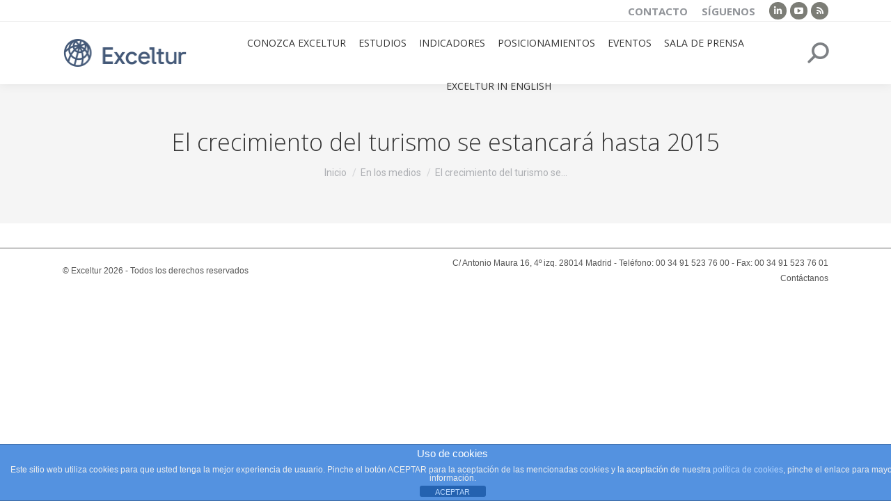

--- FILE ---
content_type: text/html; charset=UTF-8
request_url: https://www.exceltur.org/el-crecimiento-del-turismo-se-estancar-hasta-2015-2/
body_size: 12829
content:
<!DOCTYPE html>
<!--[if !(IE 6) | !(IE 7) | !(IE 8)  ]><!-->
<html lang="es" class="no-js">
<!--<![endif]-->
<head>
	<meta charset="UTF-8" />
		<meta name="theme-color" content="#009fc7"/>	<link rel="profile" href="https://gmpg.org/xfn/11" />
	<title>El crecimiento del turismo se estancar&aacute; hasta 2015 &#8211; Exceltur</title>
<meta name='robots' content='max-image-preview:large' />
<link rel='dns-prefetch' href='//www.googletagmanager.com' />
<link rel='dns-prefetch' href='//fonts.googleapis.com' />
<link rel="alternate" type="application/rss+xml" title="Exceltur &raquo; Feed" href="https://www.exceltur.org/feed/" />
<link rel="alternate" type="application/rss+xml" title="Exceltur &raquo; Feed de los comentarios" href="https://www.exceltur.org/comments/feed/" />
		<!-- This site uses the Google Analytics by ExactMetrics plugin v7.20.1 - Using Analytics tracking - https://www.exactmetrics.com/ -->
							<script src="//www.googletagmanager.com/gtag/js?id=G-4BS3YQQW4Q"  data-cfasync="false" data-wpfc-render="false" type="text/javascript" async></script>
			<script data-cfasync="false" data-wpfc-render="false" type="text/javascript">
				var em_version = '7.20.1';
				var em_track_user = true;
				var em_no_track_reason = '';
				
								var disableStrs = [
										'ga-disable-G-4BS3YQQW4Q',
									];

				/* Function to detect opted out users */
				function __gtagTrackerIsOptedOut() {
					for (var index = 0; index < disableStrs.length; index++) {
						if (document.cookie.indexOf(disableStrs[index] + '=true') > -1) {
							return true;
						}
					}

					return false;
				}

				/* Disable tracking if the opt-out cookie exists. */
				if (__gtagTrackerIsOptedOut()) {
					for (var index = 0; index < disableStrs.length; index++) {
						window[disableStrs[index]] = true;
					}
				}

				/* Opt-out function */
				function __gtagTrackerOptout() {
					for (var index = 0; index < disableStrs.length; index++) {
						document.cookie = disableStrs[index] + '=true; expires=Thu, 31 Dec 2099 23:59:59 UTC; path=/';
						window[disableStrs[index]] = true;
					}
				}

				if ('undefined' === typeof gaOptout) {
					function gaOptout() {
						__gtagTrackerOptout();
					}
				}
								window.dataLayer = window.dataLayer || [];

				window.ExactMetricsDualTracker = {
					helpers: {},
					trackers: {},
				};
				if (em_track_user) {
					function __gtagDataLayer() {
						dataLayer.push(arguments);
					}

					function __gtagTracker(type, name, parameters) {
						if (!parameters) {
							parameters = {};
						}

						if (parameters.send_to) {
							__gtagDataLayer.apply(null, arguments);
							return;
						}

						if (type === 'event') {
														parameters.send_to = exactmetrics_frontend.v4_id;
							var hookName = name;
							if (typeof parameters['event_category'] !== 'undefined') {
								hookName = parameters['event_category'] + ':' + name;
							}

							if (typeof ExactMetricsDualTracker.trackers[hookName] !== 'undefined') {
								ExactMetricsDualTracker.trackers[hookName](parameters);
							} else {
								__gtagDataLayer('event', name, parameters);
							}
							
						} else {
							__gtagDataLayer.apply(null, arguments);
						}
					}

					__gtagTracker('js', new Date());
					__gtagTracker('set', {
						'developer_id.dNDMyYj': true,
											});
										__gtagTracker('config', 'G-4BS3YQQW4Q', {"forceSSL":"true"} );
															window.gtag = __gtagTracker;										(function () {
						/* https://developers.google.com/analytics/devguides/collection/analyticsjs/ */
						/* ga and __gaTracker compatibility shim. */
						var noopfn = function () {
							return null;
						};
						var newtracker = function () {
							return new Tracker();
						};
						var Tracker = function () {
							return null;
						};
						var p = Tracker.prototype;
						p.get = noopfn;
						p.set = noopfn;
						p.send = function () {
							var args = Array.prototype.slice.call(arguments);
							args.unshift('send');
							__gaTracker.apply(null, args);
						};
						var __gaTracker = function () {
							var len = arguments.length;
							if (len === 0) {
								return;
							}
							var f = arguments[len - 1];
							if (typeof f !== 'object' || f === null || typeof f.hitCallback !== 'function') {
								if ('send' === arguments[0]) {
									var hitConverted, hitObject = false, action;
									if ('event' === arguments[1]) {
										if ('undefined' !== typeof arguments[3]) {
											hitObject = {
												'eventAction': arguments[3],
												'eventCategory': arguments[2],
												'eventLabel': arguments[4],
												'value': arguments[5] ? arguments[5] : 1,
											}
										}
									}
									if ('pageview' === arguments[1]) {
										if ('undefined' !== typeof arguments[2]) {
											hitObject = {
												'eventAction': 'page_view',
												'page_path': arguments[2],
											}
										}
									}
									if (typeof arguments[2] === 'object') {
										hitObject = arguments[2];
									}
									if (typeof arguments[5] === 'object') {
										Object.assign(hitObject, arguments[5]);
									}
									if ('undefined' !== typeof arguments[1].hitType) {
										hitObject = arguments[1];
										if ('pageview' === hitObject.hitType) {
											hitObject.eventAction = 'page_view';
										}
									}
									if (hitObject) {
										action = 'timing' === arguments[1].hitType ? 'timing_complete' : hitObject.eventAction;
										hitConverted = mapArgs(hitObject);
										__gtagTracker('event', action, hitConverted);
									}
								}
								return;
							}

							function mapArgs(args) {
								var arg, hit = {};
								var gaMap = {
									'eventCategory': 'event_category',
									'eventAction': 'event_action',
									'eventLabel': 'event_label',
									'eventValue': 'event_value',
									'nonInteraction': 'non_interaction',
									'timingCategory': 'event_category',
									'timingVar': 'name',
									'timingValue': 'value',
									'timingLabel': 'event_label',
									'page': 'page_path',
									'location': 'page_location',
									'title': 'page_title',
								};
								for (arg in args) {
																		if (!(!args.hasOwnProperty(arg) || !gaMap.hasOwnProperty(arg))) {
										hit[gaMap[arg]] = args[arg];
									} else {
										hit[arg] = args[arg];
									}
								}
								return hit;
							}

							try {
								f.hitCallback();
							} catch (ex) {
							}
						};
						__gaTracker.create = newtracker;
						__gaTracker.getByName = newtracker;
						__gaTracker.getAll = function () {
							return [];
						};
						__gaTracker.remove = noopfn;
						__gaTracker.loaded = true;
						window['__gaTracker'] = __gaTracker;
					})();
									} else {
										console.log("");
					(function () {
						function __gtagTracker() {
							return null;
						}

						window['__gtagTracker'] = __gtagTracker;
						window['gtag'] = __gtagTracker;
					})();
									}
			</script>
				<!-- / Google Analytics by ExactMetrics -->
		<script type="text/javascript">
/* <![CDATA[ */
window._wpemojiSettings = {"baseUrl":"https:\/\/s.w.org\/images\/core\/emoji\/14.0.0\/72x72\/","ext":".png","svgUrl":"https:\/\/s.w.org\/images\/core\/emoji\/14.0.0\/svg\/","svgExt":".svg","source":{"concatemoji":"https:\/\/www.exceltur.org\/wp-includes\/js\/wp-emoji-release.min.js?ver=6.4.5"}};
/*! This file is auto-generated */
!function(i,n){var o,s,e;function c(e){try{var t={supportTests:e,timestamp:(new Date).valueOf()};sessionStorage.setItem(o,JSON.stringify(t))}catch(e){}}function p(e,t,n){e.clearRect(0,0,e.canvas.width,e.canvas.height),e.fillText(t,0,0);var t=new Uint32Array(e.getImageData(0,0,e.canvas.width,e.canvas.height).data),r=(e.clearRect(0,0,e.canvas.width,e.canvas.height),e.fillText(n,0,0),new Uint32Array(e.getImageData(0,0,e.canvas.width,e.canvas.height).data));return t.every(function(e,t){return e===r[t]})}function u(e,t,n){switch(t){case"flag":return n(e,"\ud83c\udff3\ufe0f\u200d\u26a7\ufe0f","\ud83c\udff3\ufe0f\u200b\u26a7\ufe0f")?!1:!n(e,"\ud83c\uddfa\ud83c\uddf3","\ud83c\uddfa\u200b\ud83c\uddf3")&&!n(e,"\ud83c\udff4\udb40\udc67\udb40\udc62\udb40\udc65\udb40\udc6e\udb40\udc67\udb40\udc7f","\ud83c\udff4\u200b\udb40\udc67\u200b\udb40\udc62\u200b\udb40\udc65\u200b\udb40\udc6e\u200b\udb40\udc67\u200b\udb40\udc7f");case"emoji":return!n(e,"\ud83e\udef1\ud83c\udffb\u200d\ud83e\udef2\ud83c\udfff","\ud83e\udef1\ud83c\udffb\u200b\ud83e\udef2\ud83c\udfff")}return!1}function f(e,t,n){var r="undefined"!=typeof WorkerGlobalScope&&self instanceof WorkerGlobalScope?new OffscreenCanvas(300,150):i.createElement("canvas"),a=r.getContext("2d",{willReadFrequently:!0}),o=(a.textBaseline="top",a.font="600 32px Arial",{});return e.forEach(function(e){o[e]=t(a,e,n)}),o}function t(e){var t=i.createElement("script");t.src=e,t.defer=!0,i.head.appendChild(t)}"undefined"!=typeof Promise&&(o="wpEmojiSettingsSupports",s=["flag","emoji"],n.supports={everything:!0,everythingExceptFlag:!0},e=new Promise(function(e){i.addEventListener("DOMContentLoaded",e,{once:!0})}),new Promise(function(t){var n=function(){try{var e=JSON.parse(sessionStorage.getItem(o));if("object"==typeof e&&"number"==typeof e.timestamp&&(new Date).valueOf()<e.timestamp+604800&&"object"==typeof e.supportTests)return e.supportTests}catch(e){}return null}();if(!n){if("undefined"!=typeof Worker&&"undefined"!=typeof OffscreenCanvas&&"undefined"!=typeof URL&&URL.createObjectURL&&"undefined"!=typeof Blob)try{var e="postMessage("+f.toString()+"("+[JSON.stringify(s),u.toString(),p.toString()].join(",")+"));",r=new Blob([e],{type:"text/javascript"}),a=new Worker(URL.createObjectURL(r),{name:"wpTestEmojiSupports"});return void(a.onmessage=function(e){c(n=e.data),a.terminate(),t(n)})}catch(e){}c(n=f(s,u,p))}t(n)}).then(function(e){for(var t in e)n.supports[t]=e[t],n.supports.everything=n.supports.everything&&n.supports[t],"flag"!==t&&(n.supports.everythingExceptFlag=n.supports.everythingExceptFlag&&n.supports[t]);n.supports.everythingExceptFlag=n.supports.everythingExceptFlag&&!n.supports.flag,n.DOMReady=!1,n.readyCallback=function(){n.DOMReady=!0}}).then(function(){return e}).then(function(){var e;n.supports.everything||(n.readyCallback(),(e=n.source||{}).concatemoji?t(e.concatemoji):e.wpemoji&&e.twemoji&&(t(e.twemoji),t(e.wpemoji)))}))}((window,document),window._wpemojiSettings);
/* ]]> */
</script>
<link rel='stylesheet' id='layerslider-css' href='https://www.exceltur.org/wp-content/plugins/LayerSlider/assets/static/layerslider/css/layerslider.css?ver=7.1.2' type='text/css' media='all' />
<link rel='stylesheet' id='ls-google-fonts-css' href='https://fonts.googleapis.com/css?family=Lato:100,100i,200,200i,300,300i,400,400i,500,500i,600,600i,700,700i,800,800i,900,900i%7COpen+Sans:100,100i,200,200i,300,300i,400,400i,500,500i,600,600i,700,700i,800,800i,900,900i%7CIndie+Flower:100,100i,200,200i,300,300i,400,400i,500,500i,600,600i,700,700i,800,800i,900,900i%7COswald:100,100i,200,200i,300,300i,400,400i,500,500i,600,600i,700,700i,800,800i,900,900i' type='text/css' media='all' />
<style id='wp-emoji-styles-inline-css' type='text/css'>

	img.wp-smiley, img.emoji {
		display: inline !important;
		border: none !important;
		box-shadow: none !important;
		height: 1em !important;
		width: 1em !important;
		margin: 0 0.07em !important;
		vertical-align: -0.1em !important;
		background: none !important;
		padding: 0 !important;
	}
</style>
<link rel='stylesheet' id='front-estilos-css' href='https://www.exceltur.org/wp-content/plugins/asesor-cookies-para-la-ley-en-espana/html/front/estilos.css?ver=6.4.5' type='text/css' media='all' />
<link rel='stylesheet' id='contact-form-7-css' href='https://www.exceltur.org/wp-content/plugins/contact-form-7/includes/css/styles.css?ver=5.9.5' type='text/css' media='all' />
<link rel='stylesheet' id='spainregions-html5-map-style-css' href='https://www.exceltur.org/wp-content/plugins/spainregionshtmlmap/static/css/map.css?ver=6.4.5' type='text/css' media='all' />
<link rel='stylesheet' id='the7-font-css' href='https://www.exceltur.org/wp-content/themes/dt-the7/fonts/icomoon-the7-font/icomoon-the7-font.min.css?ver=11.9.2.1' type='text/css' media='all' />
<link rel='stylesheet' id='the7-fontello-css' href='https://www.exceltur.org/wp-content/themes/dt-the7/fonts/fontello/css/fontello.min.css?ver=11.9.2.1' type='text/css' media='all' />
<link rel='stylesheet' id='dt-web-fonts-css' href='https://fonts.googleapis.com/css?family=Open+Sans:300,400,600,700,normal%7CRoboto:400,600,700&#038;display=swap' type='text/css' media='all' />
<link rel='stylesheet' id='dt-main-css' href='https://www.exceltur.org/wp-content/themes/dt-the7/css/main.min.css?ver=11.9.2.1' type='text/css' media='all' />
<link rel='stylesheet' id='the7-custom-scrollbar-css' href='https://www.exceltur.org/wp-content/themes/dt-the7/lib/custom-scrollbar/custom-scrollbar.min.css?ver=11.9.2.1' type='text/css' media='all' />
<link rel='stylesheet' id='the7-wpbakery-css' href='https://www.exceltur.org/wp-content/themes/dt-the7/css/wpbakery.min.css?ver=11.9.2.1' type='text/css' media='all' />
<link rel='stylesheet' id='the7-css-vars-css' href='https://www.exceltur.org/wp-content/uploads/the7-css/css-vars.css?ver=7a3dd010550b' type='text/css' media='all' />
<link rel='stylesheet' id='dt-custom-css' href='https://www.exceltur.org/wp-content/uploads/the7-css/custom.css?ver=7a3dd010550b' type='text/css' media='all' />
<link rel='stylesheet' id='the7-mega-menu-css' href='https://www.exceltur.org/wp-content/uploads/the7-css/mega-menu.css?ver=7a3dd010550b' type='text/css' media='all' />
<link rel='stylesheet' id='style-css' href='https://www.exceltur.org/wp-content/themes/dt-the7-child/style.css?ver=11.9.2.1' type='text/css' media='all' />
<script type="text/javascript" src="https://www.exceltur.org/wp-includes/js/jquery/jquery.min.js?ver=3.7.1" id="jquery-core-js"></script>
<script type="text/javascript" src="https://www.exceltur.org/wp-includes/js/jquery/jquery-migrate.min.js?ver=3.4.1" id="jquery-migrate-js"></script>
<script type="text/javascript" id="layerslider-utils-js-extra">
/* <![CDATA[ */
var LS_Meta = {"v":"7.1.2","fixGSAP":"1"};
/* ]]> */
</script>
<script type="text/javascript" src="https://www.exceltur.org/wp-content/plugins/LayerSlider/assets/static/layerslider/js/layerslider.utils.js?ver=7.1.2" id="layerslider-utils-js"></script>
<script type="text/javascript" src="https://www.exceltur.org/wp-content/plugins/LayerSlider/assets/static/layerslider/js/layerslider.kreaturamedia.jquery.js?ver=7.1.2" id="layerslider-js"></script>
<script type="text/javascript" src="https://www.exceltur.org/wp-content/plugins/LayerSlider/assets/static/layerslider/js/layerslider.transitions.js?ver=7.1.2" id="layerslider-transitions-js"></script>
<script type="text/javascript" src="https://www.exceltur.org/wp-content/plugins/google-analytics-dashboard-for-wp/assets/js/frontend-gtag.min.js?ver=7.20.1" id="exactmetrics-frontend-script-js"></script>
<script data-cfasync="false" data-wpfc-render="false" type="text/javascript" id='exactmetrics-frontend-script-js-extra'>/* <![CDATA[ */
var exactmetrics_frontend = {"js_events_tracking":"true","download_extensions":"zip,mp3,mpeg,pdf,docx,pptx,xlsx,rar,doc","inbound_paths":"[{\"path\":\"\\\/go\\\/\",\"label\":\"affiliate\"},{\"path\":\"\\\/recommend\\\/\",\"label\":\"affiliate\"}]","home_url":"https:\/\/www.exceltur.org","hash_tracking":"false","v4_id":"G-4BS3YQQW4Q"};/* ]]> */
</script>
<script type="text/javascript" id="front-principal-js-extra">
/* <![CDATA[ */
var cdp_cookies_info = {"url_plugin":"https:\/\/www.exceltur.org\/wp-content\/plugins\/asesor-cookies-para-la-ley-en-espana\/plugin.php","url_admin_ajax":"https:\/\/www.exceltur.org\/wp-admin\/admin-ajax.php"};
/* ]]> */
</script>
<script type="text/javascript" src="https://www.exceltur.org/wp-content/plugins/asesor-cookies-para-la-ley-en-espana/html/front/principal.js?ver=6.4.5" id="front-principal-js"></script>
<script type="text/javascript" src="https://www.exceltur.org/wp-content/plugins/spainregionshtmlmap/static/js/jquery.nicescroll.js?ver=6.4.5" id="spainregions-html5-map-nicescroll-js"></script>
<script type="text/javascript" id="dt-above-fold-js-extra">
/* <![CDATA[ */
var dtLocal = {"themeUrl":"https:\/\/www.exceltur.org\/wp-content\/themes\/dt-the7","passText":"Para ver esta publicaci\u00f3n protegida, introduce la contrase\u00f1a debajo:","moreButtonText":{"loading":"Cargando...","loadMore":"Cargar m\u00e1s"},"postID":"19623","ajaxurl":"https:\/\/www.exceltur.org\/wp-admin\/admin-ajax.php","REST":{"baseUrl":"https:\/\/www.exceltur.org\/wp-json\/the7\/v1","endpoints":{"sendMail":"\/send-mail"}},"contactMessages":{"required":"One or more fields have an error. Please check and try again.","terms":"Please accept the privacy policy.","fillTheCaptchaError":"Please, fill the captcha."},"captchaSiteKey":"","ajaxNonce":"20d1d66447","pageData":"","themeSettings":{"smoothScroll":"on_parallax","lazyLoading":false,"desktopHeader":{"height":90},"ToggleCaptionEnabled":"disabled","ToggleCaption":"Navigation","floatingHeader":{"showAfter":94,"showMenu":true,"height":60,"logo":{"showLogo":false,"html":"","url":"https:\/\/www.exceltur.org\/"}},"topLine":{"floatingTopLine":{"logo":{"showLogo":false,"html":""}}},"mobileHeader":{"firstSwitchPoint":992,"secondSwitchPoint":778,"firstSwitchPointHeight":60,"secondSwitchPointHeight":60,"mobileToggleCaptionEnabled":"disabled","mobileToggleCaption":"Men\u00fa"},"stickyMobileHeaderFirstSwitch":{"logo":{"html":"<img class=\" preload-me\" src=\"https:\/\/www.exceltur.org\/wp-content\/uploads\/2025\/02\/Exceltur_logo-web-01.png\" srcset=\"https:\/\/www.exceltur.org\/wp-content\/uploads\/2025\/02\/Exceltur_logo-web-01.png 181w\" width=\"181\" height=\"50\"   sizes=\"181px\" alt=\"Exceltur\" \/>"}},"stickyMobileHeaderSecondSwitch":{"logo":{"html":"<img class=\" preload-me\" src=\"https:\/\/www.exceltur.org\/wp-content\/uploads\/2025\/02\/Exceltur_logo-web-01.png\" srcset=\"https:\/\/www.exceltur.org\/wp-content\/uploads\/2025\/02\/Exceltur_logo-web-01.png 181w\" width=\"181\" height=\"50\"   sizes=\"181px\" alt=\"Exceltur\" \/>"}},"sidebar":{"switchPoint":992},"boxedWidth":"1280px"},"VCMobileScreenWidth":"768"};
var dtShare = {"shareButtonText":{"facebook":"Compartir en Facebook","twitter":"Tweet","pinterest":"Tweet","linkedin":"Compartir en Linkedin","whatsapp":"Compartir en Whatsapp"},"overlayOpacity":"85"};
/* ]]> */
</script>
<script type="text/javascript" src="https://www.exceltur.org/wp-content/themes/dt-the7/js/above-the-fold.min.js?ver=11.9.2.1" id="dt-above-fold-js"></script>

<!-- Fragmento de código de Google Analytics añadido por Site Kit -->
<script type="text/javascript" src="https://www.googletagmanager.com/gtag/js?id=GT-PZM598F" id="google_gtagjs-js" async></script>
<script type="text/javascript" id="google_gtagjs-js-after">
/* <![CDATA[ */
window.dataLayer = window.dataLayer || [];function gtag(){dataLayer.push(arguments);}
gtag('set', 'linker', {"domains":["www.exceltur.org"]} );
gtag("js", new Date());
gtag("set", "developer_id.dZTNiMT", true);
gtag("config", "GT-PZM598F");
/* ]]> */
</script>

<!-- Final del fragmento de código de Google Analytics añadido por Site Kit -->
<script></script><meta name="generator" content="Powered by LayerSlider 7.1.2 - Multi-Purpose, Responsive, Parallax, Mobile-Friendly Slider Plugin for WordPress." />
<!-- LayerSlider updates and docs at: https://layerslider.com -->
<link rel="https://api.w.org/" href="https://www.exceltur.org/wp-json/" /><link rel="alternate" type="application/json" href="https://www.exceltur.org/wp-json/wp/v2/posts/19623" /><link rel="EditURI" type="application/rsd+xml" title="RSD" href="https://www.exceltur.org/xmlrpc.php?rsd" />
<meta name="generator" content="WordPress 6.4.5" />
<link rel="canonical" href="https://www.exceltur.org/el-crecimiento-del-turismo-se-estancar-hasta-2015-2/" />
<link rel='shortlink' href='https://www.exceltur.org/?p=19623' />
<link rel="alternate" type="application/json+oembed" href="https://www.exceltur.org/wp-json/oembed/1.0/embed?url=https%3A%2F%2Fwww.exceltur.org%2Fel-crecimiento-del-turismo-se-estancar-hasta-2015-2%2F" />
<link rel="alternate" type="text/xml+oembed" href="https://www.exceltur.org/wp-json/oembed/1.0/embed?url=https%3A%2F%2Fwww.exceltur.org%2Fel-crecimiento-del-turismo-se-estancar-hasta-2015-2%2F&#038;format=xml" />
<meta name="generator" content="Site Kit by Google 1.121.0" /><meta property="og:site_name" content="Exceltur" />
<meta property="og:title" content="El crecimiento del turismo se estancar&aacute; hasta 2015" />
<meta property="og:url" content="https://www.exceltur.org/el-crecimiento-del-turismo-se-estancar-hasta-2015-2/" />
<meta property="og:type" content="article" />
<meta name="generator" content="Powered by WPBakery Page Builder - drag and drop page builder for WordPress."/>
<link rel="icon" href="https://www.exceltur.org/wp-content/uploads/2025/06/Favicom-Exceltur-2025-png.png" type="image/png" sizes="32x32"/>		<style type="text/css" id="wp-custom-css">
			/* Mod Nico */

.top-bar, .top-bar a:not(.wpml-ls-link):not(.wpml-ls-item-toggle), .top-bar .mini-nav .customSelect, .top-bar .mini-nav a:hover, .header-bottom-bar a {
	text-decoration: none;
}

.blog-shortcode .entry-title a, h2 a, .portfolio-shortcode .entry-title a, .albums-shortcode .entry-title a, .owl-carousel.blog-carousel-shortcode .entry-title a {
    color: #359fc6;
	font-weight:normal;
	font-size:23px;
	
}



#main .wf-wrap {
    max-width: 1200px;
}

#main {
	padding: 30px 0 5px 0;
}



#fancy-header {
background-color: #009ec4;
min-height: 150px;
}

#fancy-header .fancy-subtitle.start-animation {
	color: #99cc33;
	font-size: 23px;
	font-weight: 400;
	margin-bottom: 10px;
	margin-top: 2px;
}



#fancy-header .fancy-title.start-animation {
	color:#ffffff;
	font-size: 40px;
	line-height:50px;
}

#fancy-header
.breadcrumbs.start-animation {
	color:#ffffff;
}

input.input_medios{
    margin-right:10px !important;
	border-radius:10px
}

input.boton_medios{
	border-radius: 10px; !important
	
}



.layout-list .blog-media {
	width: 30%;
	padding-right: 5%;
}

.layout-list .blog-content {
	width: 60%; !important
	margin-right:20px;
}


/* purga anterior */

/* Estilos para la maquetación de las paginas de posts modificados */

div.form_contenedor{
    height:10px !important;
    padding:0px !important;
    clear:all;
    width:1100px !important;
    margin-bottom:50px;
}

form#FormMedios{
    width:1100px !important;
}





@media screen and (-webkit-min-device-pixel-ratio:0) {
    .input_medios{
        margin-right:15px !important;
			border-radius: 10px;
    }

}

div.contenedor_titulos{
    height:30px !important;
    padding:0px !important;
    clear:all; width:1000px !important;
}

div.titulo{
     float:left;
     width:620px !important;
     text-align:left;
     font-size:13px;
     line-height:15px;
     min-height:30px;
     max-height:50px;
     display:block;
    vertical-align:bottom;
 }

div.titulo_sala{
    float:left;
    width:800px !important;
    text-align:left;
    vertical-align:middle;
    font-size:13px;
    line-height:18px;
    min-height:30px;
    max-height:50px;
    display:block
}

div.lafecha{
    float:left;
    width:130px;
    text-align:left;
    font-size:14px;
    line-height:18px;
    min-height:30px;
    max-height:50px;
    display: block;
    font-weight:bold;
}

div.losmedios{
    float:left;
    width:200px !important;
    text-align:left;
    font-size:13px;
    line-height:16px;
    min-height:30px;
    max-height:50px;
    display:block;
    vertical-align:middle;
}

div.botdescargar{
    float:left;
    width:50px;
    text-align:center;
    display:block;
    line-height:18px;
    min-height:30px;
    max-height:50px;
}

div.titulo_tit{
    float:left;
    width:620px !important;
    text-align:left;
    font-size:16px;
    height:30px;
    font-weight:bold;
    color: #2CAECE;
}

div.lafecha_tit{
    float:left;
   width:100px;
    text-align:left;
    font-size:16px;
    display: block;
    font-weight:bold;
    color: #2CAECE;
}

div.losmedios_tit{
    float:left;
    min-width:160px;
    text-align:left;
    font-size:16px;
    display:block;
    font-weight:bold;
    color: #2CAECE;
}

div.botdescargar_tit{
    float:left;
    width:100px;
    text-align:center;
    font-size:16px;
    display:block;
    font-weight:bold;
    color: #2CAECE;
}

ul.post-meta{
    display:none !important;
}

div.contenedor_resultados{
    line-height:18px;
    min-height:30px;
    max-height:50px;
     padding:0px !important;
     width:1000px !important;
     border-bottom:2px solid #ccc;
    display:block;
 }
div.contenedor_resultados :last-child{
    border-bottom:0px !important;
}

div.nro_resultado{
    position:absolute;
    top:245px;
    font-weight:bold;
    color:#555555
}


/*Estilos responsive para los posts de las categorías Sala de Prensa y Exceltur en los medios */

/*  #Mobile (Portrait) width of 320px
================================================== */
@media only screen and (min-width: 320px) and (max-width: 480px){

    label, input, select{
        display:block;
        margin-bottom:5px;
    }

    div.form_contenedor{
        height:10px !important;
        padding:0px !important;
        clear:all;
        width:100% !important;
        margin-bottom:250px !important;
        display:block;
    }


    div.contenedor_titulos{
        display:none;
    }


    .dt-fancy-title{
        width:100%
    }

    div.titulo{
        width:100% !important;
        text-align:left;
        font-size:14px;
        font-weight:bold;
        height:auto;
        display:block;

    }

    div.titulo_sala{
        float:left;
        width:100% !important;
        text-align:left;
        font-size:14px;
        font-weight:bold;
        display:block;
        height:auto !important;
    }

    div.lafecha{
        width:100% !important;
        text-align:left;
        font-size:14px;
        display: block;
        font-weight:bold;
    }

    div.losmedios{
        width:100% !important;
        text-align:left;
        font-size:14px;
        display:block
    }

    div.botdescargar{
        float:left;
        width:50px;
        text-align:center;
        display:block
    }

    div.botdescargar img{
        width:50px;
        height:50px;
    }

    div.titulo_tit{
        display:none;
    }

    div.lafecha_tit{
        display:none;
    }

    div.losmedios_tit{
        display:none;
    }

    div.botdescargar_tit{
        display:none;
    }

    ul.post-meta{
        display:none !important;
    }

    div.contenedor_resultados{
        height:auto !important;
        padding:0px !important;
        width:100% !important;
        border-bottom:2px solid #ccc;
        display:block;
    }
    div.contenedor_resultados :last-child{
        border-bottom:0px !important;
    }
}

/*TABLETS*/
@media only screen and (min-width: 768px) and (max-width: 1024px) {
    .input_medios{
        width:100px !important;
        margin-right:10px !important;
    }

    select.input_medios{
        width:150px !important;
        margin-right:10px !important;
    }

    div.form_contenedor{
        height:10px !important;
        padding:0px !important;
        clear:all;
        width:100% !important;
        margin-bottom:250px !important;
        display:block;
    }


    div.contenedor_titulos{
        display:none;
    }


    .dt-fancy-title{
        width:100%
    }

    div.titulo{
        width:100% !important;
        text-align:left;
        font-size:14px;
        font-weight:bold;
        height:auto;
        display:block;

    }

    div.titulo_sala{
        float:left;
        width:100% !important;
        text-align:left;
        font-size:14px;
        font-weight:bold;
        display:block;
        height:auto !important;
    }

    div.lafecha{
        width:100% !important;
        text-align:left;
        font-size:14px;
        display: block;
        font-weight:bold;
    }

    div.losmedios{
        width:100% !important;
        text-align:left;
        font-size:14px;
        display:block
    }

    div.botdescargar{
        float:left;
        width:50px;
        text-align:center;
        display:block
    }

    div.botdescargar img{
        width:50px;
        height:50px;
    }

    div.titulo_tit{
        display:none;
    }

    div.lafecha_tit{
        display:none;
    }

    div.losmedios_tit{
        display:none;
    }

    div.botdescargar_tit{
        display:none;
    }

    ul.post-meta{
        display:none !important;
    }

    div.contenedor_resultados{
        height:auto !important;
        padding:0px !important;
        width:100% !important;
        border-bottom:2px solid #ccc;
        display:block;
    }
    div.contenedor_resultados :last-child{
        border-bottom:0px !important;
    }
}

div.navigation-inner{
    display:none !important;
}

div.iconos_sociales {
    float:right;
    margin:0 80px 30px 0 !important;
    z-index:9999999 !important;
}

div.iconos_sociales a{
    display:inline;
    width:auto !important;
    height:auto !important;
    z-index:9999999999;
}

/* CUSTOM WORK */
#fancy-header .breadcrumbs {
    margin-top: 10px;
}

.page-id-792 .popup h2 {
    padding-right: 30px;
}

@media screen and (max-width: 1024px) and (min-width: 701px) {
    .page-id-792 .popup {
        width: 40%;
    }
}
.sala-prensa-right-column .wpb_text_column.wpb_content_element p {
    display: flex;
    align-items: center;
}
.mensaje-presidente .wpb_text_column.wpb_content_element {
    margin-top: 10px;
}
		</style>
		<noscript><style> .wpb_animate_when_almost_visible { opacity: 1; }</style></noscript><style id='the7-custom-inline-css' type='text/css'>
.sub-nav .menu-item i.fa,
.sub-nav .menu-item i.fas,
.sub-nav .menu-item i.far,
.sub-nav .menu-item i.fab {
	text-align: center;
	width: 1.25em;
}

#main-slideshow { background:#EFEFEF;}


@media (min-width: 800px) {
.wpb_single_image img {
    height: auto;
    max-width: 800px !important; }
}

#main .wf-wrap{ max-width:980px;}
.page-id-14 #content img { max-width:100% !important;}
h1, .h1-size { font-size:40px; line-height:50px;}
html, body, body.page, .wf-container > *, .gform_wrapper .top_label .gfield_label, textarea, input { font-size:14px;line-height: 22px;}
p {line-height: 22px !important;}
</style>
</head>
<body id="the7-body" class="post-template-default single single-post postid-19623 single-format-standard wp-embed-responsive no-comments responsive-off right-mobile-menu-close-icon ouside-menu-close-icon mobile-hamburger-close-bg-enable mobile-hamburger-close-bg-hover-enable  fade-medium-mobile-menu-close-icon fade-medium-menu-close-icon srcset-enabled btn-flat custom-btn-color custom-btn-hover-color phantom-sticky phantom-shadow-decoration phantom-logo-off sticky-mobile-header top-header first-switch-logo-left first-switch-menu-right second-switch-logo-left second-switch-menu-right right-mobile-menu popup-message-style the7-ver-11.9.2.1 wpb-js-composer js-comp-ver-7.7 vc_responsive">
<!-- The7 11.9.2.1 -->

<div id="page" >
	<a class="skip-link screen-reader-text" href="#content">Saltar al contenido</a>

<div class="masthead inline-header center widgets full-height shadow-decoration shadow-mobile-header-decoration small-mobile-menu-icon dt-parent-menu-clickable show-sub-menu-on-hover"  role="banner">

	<div class="top-bar full-width-line top-bar-line-hide">
	<div class="top-bar-bg" ></div>
	<div class="mini-widgets left-widgets"></div><div class="right-widgets mini-widgets"><div class="text-area show-on-desktop near-logo-first-switch in-menu-second-switch"><p><a href="/contacto" target="_blank">Contacto</a></p>
</div><div class="text-area show-on-desktop near-logo-first-switch in-menu-second-switch"><p>Síguenos</p>
</div><div class="soc-ico show-on-desktop in-top-bar-right in-menu-second-switch custom-bg disabled-border border-off hover-custom-bg hover-disabled-border  hover-border-off"><a title="Linkedin page opens in new window" href="https://www.linkedin.com/company/exceltur" target="_blank" class="linkedin"><span class="soc-font-icon"></span><span class="screen-reader-text">Linkedin page opens in new window</span></a><a title="YouTube page opens in new window" href="https://www.youtube.com/c/exceltur" target="_blank" class="you-tube"><span class="soc-font-icon"></span><span class="screen-reader-text">YouTube page opens in new window</span></a><a title="Rss page opens in new window" href="https://www.exceltur.org/feed/" target="_blank" class="rss"><span class="soc-font-icon"></span><span class="screen-reader-text">Rss page opens in new window</span></a></div></div></div>

	<header class="header-bar">

		<div class="branding">
	<div id="site-title" class="assistive-text">Exceltur</div>
	<div id="site-description" class="assistive-text">Alianza para la excelencia turística</div>
	<a class="" href="https://www.exceltur.org/"><img class=" preload-me" src="https://www.exceltur.org/wp-content/uploads/2025/02/Exceltur_logo-web-01.png" srcset="https://www.exceltur.org/wp-content/uploads/2025/02/Exceltur_logo-web-01.png 181w" width="181" height="50"   sizes="181px" alt="Exceltur" /></a></div>

		<ul id="primary-menu" class="main-nav underline-decoration l-to-r-line outside-item-remove-margin"><li class="menu-item menu-item-type-custom menu-item-object-custom menu-item-has-children menu-item-4573 first has-children depth-0"><a data-level='1'><span class="menu-item-text"><span class="menu-text">Conozca Exceltur</span></span></a><ul class="sub-nav hover-style-bg level-arrows-on"><li class="menu-item menu-item-type-post_type menu-item-object-page menu-item-383 first depth-1"><a href='https://www.exceltur.org/conozca-exceltur/mensaje-del-presidente/' data-level='2'><span class="menu-item-text"><span class="menu-text">Mensaje del Presidente</span></span></a></li> <li class="menu-item menu-item-type-post_type menu-item-object-page menu-item-377 depth-1"><a href='https://www.exceltur.org/conozca-exceltur/que-es-exceltur/' data-level='2'><span class="menu-item-text"><span class="menu-text">¿Qué es Exceltur?</span></span></a></li> <li class="menu-item menu-item-type-post_type menu-item-object-page menu-item-211 depth-1"><a href='https://www.exceltur.org/conozca-exceltur/vision/' data-level='2'><span class="menu-item-text"><span class="menu-text">Visión</span></span></a></li> <li class="menu-item menu-item-type-post_type menu-item-object-page menu-item-206 depth-1"><a href='https://www.exceltur.org/conozca-exceltur/nuestros-socios/' data-level='2'><span class="menu-item-text"><span class="menu-text">Nuestros Socios</span></span></a></li> <li class="menu-item menu-item-type-post_type menu-item-object-page menu-item-209 depth-1"><a href='https://www.exceltur.org/conozca-exceltur/equipo/' data-level='2'><span class="menu-item-text"><span class="menu-text">Equipo</span></span></a></li> </ul></li> <li class="menu-item menu-item-type-custom menu-item-object-custom menu-item-has-children menu-item-832 has-children depth-0"><a data-level='1'><span class="menu-item-text"><span class="menu-text">Estudios</span></span></a><ul class="sub-nav hover-style-bg level-arrows-on"><li class="menu-item menu-item-type-post_type menu-item-object-page menu-item-273 first depth-1"><a href='https://www.exceltur.org/perspectivas-turisticas/' data-level='2'><span class="menu-item-text"><span class="menu-text">Perspectivas Turísticas</span></span></a></li> <li class="menu-item menu-item-type-post_type menu-item-object-page menu-item-598 depth-1"><a href='https://www.exceltur.org/barometro-de-la-rentabilidad-y-empleo/' data-level='2'><span class="menu-item-text"><span class="menu-text">Barómetro Rentabilidad</span></span></a></li> <li class="menu-item menu-item-type-post_type menu-item-object-page menu-item-49745 depth-1"><a href='https://www.exceltur.org/atlas/' data-level='2'><span class="menu-item-text"><span class="menu-text">ATLAS</span></span></a></li> <li class="menu-item menu-item-type-post_type menu-item-object-page menu-item-46367 depth-1"><a href='https://www.exceltur.org/impactur-2/' data-level='2'><span class="menu-item-text"><span class="menu-text">IMPACTUR</span></span></a></li> <li class="menu-item menu-item-type-post_type menu-item-object-page menu-item-405 depth-1"><a href='https://www.exceltur.org/monitur/' data-level='2'><span class="menu-item-text"><span class="menu-text">MONITUR</span></span></a></li> <li class="menu-item menu-item-type-post_type menu-item-object-page menu-item-46965 depth-1"><a href='https://www.exceltur.org/solytur/' data-level='2'><span class="menu-item-text"><span class="menu-text">SOLYTUR</span></span></a></li> <li class="menu-item menu-item-type-post_type menu-item-object-page menu-item-416 depth-1"><a href='https://www.exceltur.org/urbantur/' data-level='2'><span class="menu-item-text"><span class="menu-text">URBANTUR</span></span></a></li> <li class="menu-item menu-item-type-post_type menu-item-object-page menu-item-49714 depth-1"><a href='https://www.exceltur.org/revitur/' data-level='2'><span class="menu-item-text"><span class="menu-text">REVITUR</span></span></a></li> <li class="menu-item menu-item-type-post_type menu-item-object-page menu-item-34122 depth-1"><a href='https://www.exceltur.org/monograficos8/' data-level='2'><span class="menu-item-text"><span class="menu-text">Estudios Monográficos</span></span></a></li> <li class="menu-item menu-item-type-post_type menu-item-object-page menu-item-46748 depth-1"><a href='https://www.exceltur.org/covid19-valoraciones-de-exceltur-e-informaciones-varias/' data-level='2'><span class="menu-item-text"><span class="menu-text">COVID-19: Valoraciones de Exceltur e informaciones varias</span></span></a></li> </ul></li> <li class="menu-item menu-item-type-custom menu-item-object-custom menu-item-has-children menu-item-219 has-children depth-0"><a data-level='1'><span class="menu-item-text"><span class="menu-text">Indicadores</span></span></a><ul class="sub-nav hover-style-bg level-arrows-on"><li class="menu-item menu-item-type-post_type menu-item-object-page menu-item-650 first depth-1"><a href='https://www.exceltur.org/pib-turistico-espanol/' data-level='2'><span class="menu-item-text"><span class="menu-text">PIB Turístico Español</span></span></a></li> <li class="menu-item menu-item-type-post_type menu-item-object-page menu-item-240 depth-1"><a href='https://www.exceltur.org/indice-de-confianza-turistica-empresarial/' data-level='2'><span class="menu-item-text"><span class="menu-text">Índice de Confianza Turística Empresarial</span></span></a></li> <li class="menu-item menu-item-type-post_type menu-item-object-page menu-item-670 depth-1"><a href='https://www.exceltur.org/pib-y-empleo-turistico-por-c-c-a-a/' data-level='2'><span class="menu-item-text"><span class="menu-text">PIB y Empleo Turístico por C.C.A.A.</span></span></a></li> <li class="menu-item menu-item-type-post_type menu-item-object-page menu-item-704 depth-1"><a href='https://www.exceltur.org/ranking-de-competitividad-turistica-por-c-c-a-a-monitur/' data-level='2'><span class="menu-item-text"><span class="menu-text">Ranking de competitividad turística por C.C.A.A. (MONITUR)</span></span></a></li> <li class="menu-item menu-item-type-post_type menu-item-object-page menu-item-46975 depth-1"><a href='https://www.exceltur.org/ranking-de-competitividad-turistica-de-los-destinos-vacacionales-solytur/' data-level='2'><span class="menu-item-text"><span class="menu-text">Ranking de Competitividad Turística de los destinos vacacionales (SOLYTUR)</span></span></a></li> <li class="menu-item menu-item-type-post_type menu-item-object-page menu-item-703 depth-1"><a href='https://www.exceltur.org/ranking-de-competitividad-turistica-por-ciudades-urbantur/' data-level='2'><span class="menu-item-text"><span class="menu-text">Ranking de competitividad turística por ciudades (URBANTUR)</span></span></a></li> </ul></li> <li class="menu-item menu-item-type-custom menu-item-object-custom menu-item-has-children menu-item-221 has-children depth-0"><a data-level='1'><span class="menu-item-text"><span class="menu-text">Posicionamientos</span></span></a><ul class="sub-nav hover-style-bg level-arrows-on"><li class="menu-item menu-item-type-post_type menu-item-object-page menu-item-50472 first depth-1"><a href='https://www.exceltur.org/turismo-que-suma-el-turismo-que-todos-queremos/' data-level='2'><span class="menu-item-text"><span class="menu-text">Turismo Que Suma «El turismo que todos queremos»</span></span></a></li> <li class="menu-item menu-item-type-post_type menu-item-object-page menu-item-49782 depth-1"><a href='https://www.exceltur.org/viviendas-turisticas/' data-level='2'><span class="menu-item-text"><span class="menu-text">Viviendas turísticas</span></span></a></li> <li class="menu-item menu-item-type-post_type menu-item-object-page menu-item-49791 depth-1"><a href='https://www.exceltur.org/reconversion-de-destinos-pioneros/' data-level='2'><span class="menu-item-text"><span class="menu-text">Reconversión de destinos pioneros</span></span></a></li> <li class="menu-item menu-item-type-post_type menu-item-object-page menu-item-769 depth-1"><a href='https://www.exceltur.org/conocimiento-e-inteligencia/' data-level='2'><span class="menu-item-text"><span class="menu-text">Conocimiento e Inteligencia</span></span></a></li> <li class="menu-item menu-item-type-post_type menu-item-object-page menu-item-49798 depth-1"><a href='https://www.exceltur.org/recursos-humanos/' data-level='2'><span class="menu-item-text"><span class="menu-text">Recursos humanos</span></span></a></li> <li class="menu-item menu-item-type-post_type menu-item-object-page menu-item-772 depth-1"><a href='https://www.exceltur.org/transporte-y-turismo/' data-level='2'><span class="menu-item-text"><span class="menu-text">Políticas de transporte y turismo</span></span></a></li> <li class="menu-item menu-item-type-post_type menu-item-object-page menu-item-771 depth-1"><a href='https://www.exceltur.org/cogestion-publico-privada/' data-level='2'><span class="menu-item-text"><span class="menu-text">Cogestión Público-Privada</span></span></a></li> </ul></li> <li class="menu-item menu-item-type-custom menu-item-object-custom menu-item-has-children menu-item-222 has-children depth-0"><a data-level='1'><span class="menu-item-text"><span class="menu-text">Eventos</span></span></a><ul class="sub-nav hover-style-bg level-arrows-on"><li class="menu-item menu-item-type-post_type menu-item-object-page menu-item-801 first depth-1"><a href='https://www.exceltur.org/organizados-por-exceltur/' data-level='2'><span class="menu-item-text"><span class="menu-text">Organizados por Exceltur</span></span></a></li> <li class="menu-item menu-item-type-post_type menu-item-object-page menu-item-800 depth-1"><a href='https://www.exceltur.org/exceltur-en-eventos-de-terceros/' data-level='2'><span class="menu-item-text"><span class="menu-text">Exceltur en eventos de terceros</span></span></a></li> </ul></li> <li class="menu-item menu-item-type-post_type menu-item-object-page menu-item-1077 depth-0"><a href='https://www.exceltur.org/sala-de-prensa/' data-level='1'><span class="menu-item-text"><span class="menu-text">Sala de Prensa</span></span></a></li> <li class="menu-item menu-item-type-post_type menu-item-object-page menu-item-1089 last depth-0"><a href='https://www.exceltur.org/exceltur-in-english/' data-level='1'><span class="menu-item-text"><span class="menu-text">Exceltur in English</span></span></a></li> </ul>
		<div class="mini-widgets"><div class="mini-search show-on-desktop near-logo-first-switch near-logo-second-switch popup-search custom-icon"><form class="searchform mini-widget-searchform" role="search" method="get" action="https://www.exceltur.org/">

	<div class="screen-reader-text">Buscar:</div>

	
		<a href="" class="submit text-disable"><i class=" mw-icon the7-mw-icon-search-bold"></i></a>
		<div class="popup-search-wrap">
			<input type="text" class="field searchform-s" name="s" value="" placeholder="Type and hit enter …" title="Search form"/>
			<a href="" class="search-icon"><i class="the7-mw-icon-search-bold"></i></a>
		</div>

			<input type="submit" class="assistive-text searchsubmit" value="Ir!"/>
</form>
</div></div>
	</header>

</div>
<div role="navigation" class="dt-mobile-header mobile-menu-show-divider">
	<div class="dt-close-mobile-menu-icon"><div class="close-line-wrap"><span class="close-line"></span><span class="close-line"></span><span class="close-line"></span></div></div>	<ul id="mobile-menu" class="mobile-main-nav">
		<li class="menu-item menu-item-type-custom menu-item-object-custom menu-item-has-children menu-item-4573 first has-children depth-0"><a data-level='1'><span class="menu-item-text"><span class="menu-text">Conozca Exceltur</span></span></a><ul class="sub-nav hover-style-bg level-arrows-on"><li class="menu-item menu-item-type-post_type menu-item-object-page menu-item-383 first depth-1"><a href='https://www.exceltur.org/conozca-exceltur/mensaje-del-presidente/' data-level='2'><span class="menu-item-text"><span class="menu-text">Mensaje del Presidente</span></span></a></li> <li class="menu-item menu-item-type-post_type menu-item-object-page menu-item-377 depth-1"><a href='https://www.exceltur.org/conozca-exceltur/que-es-exceltur/' data-level='2'><span class="menu-item-text"><span class="menu-text">¿Qué es Exceltur?</span></span></a></li> <li class="menu-item menu-item-type-post_type menu-item-object-page menu-item-211 depth-1"><a href='https://www.exceltur.org/conozca-exceltur/vision/' data-level='2'><span class="menu-item-text"><span class="menu-text">Visión</span></span></a></li> <li class="menu-item menu-item-type-post_type menu-item-object-page menu-item-206 depth-1"><a href='https://www.exceltur.org/conozca-exceltur/nuestros-socios/' data-level='2'><span class="menu-item-text"><span class="menu-text">Nuestros Socios</span></span></a></li> <li class="menu-item menu-item-type-post_type menu-item-object-page menu-item-209 depth-1"><a href='https://www.exceltur.org/conozca-exceltur/equipo/' data-level='2'><span class="menu-item-text"><span class="menu-text">Equipo</span></span></a></li> </ul></li> <li class="menu-item menu-item-type-custom menu-item-object-custom menu-item-has-children menu-item-832 has-children depth-0"><a data-level='1'><span class="menu-item-text"><span class="menu-text">Estudios</span></span></a><ul class="sub-nav hover-style-bg level-arrows-on"><li class="menu-item menu-item-type-post_type menu-item-object-page menu-item-273 first depth-1"><a href='https://www.exceltur.org/perspectivas-turisticas/' data-level='2'><span class="menu-item-text"><span class="menu-text">Perspectivas Turísticas</span></span></a></li> <li class="menu-item menu-item-type-post_type menu-item-object-page menu-item-598 depth-1"><a href='https://www.exceltur.org/barometro-de-la-rentabilidad-y-empleo/' data-level='2'><span class="menu-item-text"><span class="menu-text">Barómetro Rentabilidad</span></span></a></li> <li class="menu-item menu-item-type-post_type menu-item-object-page menu-item-49745 depth-1"><a href='https://www.exceltur.org/atlas/' data-level='2'><span class="menu-item-text"><span class="menu-text">ATLAS</span></span></a></li> <li class="menu-item menu-item-type-post_type menu-item-object-page menu-item-46367 depth-1"><a href='https://www.exceltur.org/impactur-2/' data-level='2'><span class="menu-item-text"><span class="menu-text">IMPACTUR</span></span></a></li> <li class="menu-item menu-item-type-post_type menu-item-object-page menu-item-405 depth-1"><a href='https://www.exceltur.org/monitur/' data-level='2'><span class="menu-item-text"><span class="menu-text">MONITUR</span></span></a></li> <li class="menu-item menu-item-type-post_type menu-item-object-page menu-item-46965 depth-1"><a href='https://www.exceltur.org/solytur/' data-level='2'><span class="menu-item-text"><span class="menu-text">SOLYTUR</span></span></a></li> <li class="menu-item menu-item-type-post_type menu-item-object-page menu-item-416 depth-1"><a href='https://www.exceltur.org/urbantur/' data-level='2'><span class="menu-item-text"><span class="menu-text">URBANTUR</span></span></a></li> <li class="menu-item menu-item-type-post_type menu-item-object-page menu-item-49714 depth-1"><a href='https://www.exceltur.org/revitur/' data-level='2'><span class="menu-item-text"><span class="menu-text">REVITUR</span></span></a></li> <li class="menu-item menu-item-type-post_type menu-item-object-page menu-item-34122 depth-1"><a href='https://www.exceltur.org/monograficos8/' data-level='2'><span class="menu-item-text"><span class="menu-text">Estudios Monográficos</span></span></a></li> <li class="menu-item menu-item-type-post_type menu-item-object-page menu-item-46748 depth-1"><a href='https://www.exceltur.org/covid19-valoraciones-de-exceltur-e-informaciones-varias/' data-level='2'><span class="menu-item-text"><span class="menu-text">COVID-19: Valoraciones de Exceltur e informaciones varias</span></span></a></li> </ul></li> <li class="menu-item menu-item-type-custom menu-item-object-custom menu-item-has-children menu-item-219 has-children depth-0"><a data-level='1'><span class="menu-item-text"><span class="menu-text">Indicadores</span></span></a><ul class="sub-nav hover-style-bg level-arrows-on"><li class="menu-item menu-item-type-post_type menu-item-object-page menu-item-650 first depth-1"><a href='https://www.exceltur.org/pib-turistico-espanol/' data-level='2'><span class="menu-item-text"><span class="menu-text">PIB Turístico Español</span></span></a></li> <li class="menu-item menu-item-type-post_type menu-item-object-page menu-item-240 depth-1"><a href='https://www.exceltur.org/indice-de-confianza-turistica-empresarial/' data-level='2'><span class="menu-item-text"><span class="menu-text">Índice de Confianza Turística Empresarial</span></span></a></li> <li class="menu-item menu-item-type-post_type menu-item-object-page menu-item-670 depth-1"><a href='https://www.exceltur.org/pib-y-empleo-turistico-por-c-c-a-a/' data-level='2'><span class="menu-item-text"><span class="menu-text">PIB y Empleo Turístico por C.C.A.A.</span></span></a></li> <li class="menu-item menu-item-type-post_type menu-item-object-page menu-item-704 depth-1"><a href='https://www.exceltur.org/ranking-de-competitividad-turistica-por-c-c-a-a-monitur/' data-level='2'><span class="menu-item-text"><span class="menu-text">Ranking de competitividad turística por C.C.A.A. (MONITUR)</span></span></a></li> <li class="menu-item menu-item-type-post_type menu-item-object-page menu-item-46975 depth-1"><a href='https://www.exceltur.org/ranking-de-competitividad-turistica-de-los-destinos-vacacionales-solytur/' data-level='2'><span class="menu-item-text"><span class="menu-text">Ranking de Competitividad Turística de los destinos vacacionales (SOLYTUR)</span></span></a></li> <li class="menu-item menu-item-type-post_type menu-item-object-page menu-item-703 depth-1"><a href='https://www.exceltur.org/ranking-de-competitividad-turistica-por-ciudades-urbantur/' data-level='2'><span class="menu-item-text"><span class="menu-text">Ranking de competitividad turística por ciudades (URBANTUR)</span></span></a></li> </ul></li> <li class="menu-item menu-item-type-custom menu-item-object-custom menu-item-has-children menu-item-221 has-children depth-0"><a data-level='1'><span class="menu-item-text"><span class="menu-text">Posicionamientos</span></span></a><ul class="sub-nav hover-style-bg level-arrows-on"><li class="menu-item menu-item-type-post_type menu-item-object-page menu-item-50472 first depth-1"><a href='https://www.exceltur.org/turismo-que-suma-el-turismo-que-todos-queremos/' data-level='2'><span class="menu-item-text"><span class="menu-text">Turismo Que Suma «El turismo que todos queremos»</span></span></a></li> <li class="menu-item menu-item-type-post_type menu-item-object-page menu-item-49782 depth-1"><a href='https://www.exceltur.org/viviendas-turisticas/' data-level='2'><span class="menu-item-text"><span class="menu-text">Viviendas turísticas</span></span></a></li> <li class="menu-item menu-item-type-post_type menu-item-object-page menu-item-49791 depth-1"><a href='https://www.exceltur.org/reconversion-de-destinos-pioneros/' data-level='2'><span class="menu-item-text"><span class="menu-text">Reconversión de destinos pioneros</span></span></a></li> <li class="menu-item menu-item-type-post_type menu-item-object-page menu-item-769 depth-1"><a href='https://www.exceltur.org/conocimiento-e-inteligencia/' data-level='2'><span class="menu-item-text"><span class="menu-text">Conocimiento e Inteligencia</span></span></a></li> <li class="menu-item menu-item-type-post_type menu-item-object-page menu-item-49798 depth-1"><a href='https://www.exceltur.org/recursos-humanos/' data-level='2'><span class="menu-item-text"><span class="menu-text">Recursos humanos</span></span></a></li> <li class="menu-item menu-item-type-post_type menu-item-object-page menu-item-772 depth-1"><a href='https://www.exceltur.org/transporte-y-turismo/' data-level='2'><span class="menu-item-text"><span class="menu-text">Políticas de transporte y turismo</span></span></a></li> <li class="menu-item menu-item-type-post_type menu-item-object-page menu-item-771 depth-1"><a href='https://www.exceltur.org/cogestion-publico-privada/' data-level='2'><span class="menu-item-text"><span class="menu-text">Cogestión Público-Privada</span></span></a></li> </ul></li> <li class="menu-item menu-item-type-custom menu-item-object-custom menu-item-has-children menu-item-222 has-children depth-0"><a data-level='1'><span class="menu-item-text"><span class="menu-text">Eventos</span></span></a><ul class="sub-nav hover-style-bg level-arrows-on"><li class="menu-item menu-item-type-post_type menu-item-object-page menu-item-801 first depth-1"><a href='https://www.exceltur.org/organizados-por-exceltur/' data-level='2'><span class="menu-item-text"><span class="menu-text">Organizados por Exceltur</span></span></a></li> <li class="menu-item menu-item-type-post_type menu-item-object-page menu-item-800 depth-1"><a href='https://www.exceltur.org/exceltur-en-eventos-de-terceros/' data-level='2'><span class="menu-item-text"><span class="menu-text">Exceltur en eventos de terceros</span></span></a></li> </ul></li> <li class="menu-item menu-item-type-post_type menu-item-object-page menu-item-1077 depth-0"><a href='https://www.exceltur.org/sala-de-prensa/' data-level='1'><span class="menu-item-text"><span class="menu-text">Sala de Prensa</span></span></a></li> <li class="menu-item menu-item-type-post_type menu-item-object-page menu-item-1089 last depth-0"><a href='https://www.exceltur.org/exceltur-in-english/' data-level='1'><span class="menu-item-text"><span class="menu-text">Exceltur in English</span></span></a></li> 	</ul>
	<div class='mobile-mini-widgets-in-menu'></div>
</div>


		<div class="page-title title-center solid-bg page-title-responsive-enabled">
			<div class="wf-wrap">

				<div class="page-title-head hgroup"><h1 class="entry-title">El crecimiento del turismo se estancar&aacute; hasta 2015</h1></div><div class="page-title-breadcrumbs"><div class="assistive-text">Estás aquí:</div><ol class="breadcrumbs text-small" itemscope itemtype="https://schema.org/BreadcrumbList"><li itemprop="itemListElement" itemscope itemtype="https://schema.org/ListItem"><a itemprop="item" href="https://www.exceltur.org/" title="Inicio"><span itemprop="name">Inicio</span></a><meta itemprop="position" content="1" /></li><li itemprop="itemListElement" itemscope itemtype="https://schema.org/ListItem"><a itemprop="item" href="https://www.exceltur.org/category/en-los-medios/" title="En los medios"><span itemprop="name">En los medios</span></a><meta itemprop="position" content="2" /></li><li class="current" itemprop="itemListElement" itemscope itemtype="https://schema.org/ListItem"><span itemprop="name">El crecimiento del turismo se&hellip;</span><meta itemprop="position" content="3" /></li></ol></div>			</div>
		</div>

		

<div id="main" class="sidebar-none sidebar-divider-vertical">

	
	<div class="main-gradient"></div>
	<div class="wf-wrap">
	<div class="wf-container-main">

	

			<div id="content" class="content" role="main">

				
<article id="post-19623" class="single-postlike post-19623 post type-post status-publish format-standard category-en-los-medios tag-el-mundo category-7 description-off">

	<div class="entry-content"></div>
</article>

			</div><!-- #content -->

			
			</div><!-- .wf-container -->
		</div><!-- .wf-wrap -->

	
	</div><!-- #main -->

	


	<!-- !Footer -->
	<footer id="footer" class="footer solid-bg footer-outline-decoration">

		
<!-- !Bottom-bar -->
<div id="bottom-bar" class="logo-left" role="contentinfo">
    <div class="wf-wrap">
        <div class="wf-container-bottom">

			
                <div class="wf-float-left">

					© Exceltur 2026 - Todos los derechos reservados
                </div>

			
            <div class="wf-float-right">

				<div class="bottom-text-block"><p>C/ Antonio Maura 16, 4º izq. 28014 Madrid - Teléfono: 00 34 91 523 76 00 - Fax: 00 34 91 523 76 01</p>
<p><a href="/contacto" target="_blank">Contáctanos<a/></p>
</div>
            </div>

        </div><!-- .wf-container-bottom -->
    </div><!-- .wf-wrap -->
</div><!-- #bottom-bar -->
	</footer><!-- #footer -->

<a href="#" class="scroll-top"><svg version="1.1" id="Layer_1" xmlns="http://www.w3.org/2000/svg" xmlns:xlink="http://www.w3.org/1999/xlink" x="0px" y="0px"
	 viewBox="0 0 16 16" style="enable-background:new 0 0 16 16;" xml:space="preserve">
<path d="M11.7,6.3l-3-3C8.5,3.1,8.3,3,8,3c0,0,0,0,0,0C7.7,3,7.5,3.1,7.3,3.3l-3,3c-0.4,0.4-0.4,1,0,1.4c0.4,0.4,1,0.4,1.4,0L7,6.4
	V12c0,0.6,0.4,1,1,1s1-0.4,1-1V6.4l1.3,1.3c0.4,0.4,1,0.4,1.4,0C11.9,7.5,12,7.3,12,7S11.9,6.5,11.7,6.3z"/>
</svg><span class="screen-reader-text">Ir a Tienda</span></a>

</div><!-- #page -->

<!-- HTML del pié de página -->
<div class="cdp-cookies-alerta  cdp-solapa-ocultar cdp-cookies-tema-azul">
	<div class="cdp-cookies-texto">
		<h4 style="font-size:15px !important;line-height:15px !important">Uso de cookies</h4><p style="font-size:12px !important;line-height:12px !important">Este sitio web utiliza cookies para que usted tenga la mejor experiencia de usuario. Pinche el botón ACEPTAR  para la aceptación de las mencionadas cookies y la aceptación de nuestra <a href="https://www.exceltur.org/politica-de-cookies/" style="font-size:12px !important;line-height:12px !important">política de cookies</a>, pinche el enlace para mayor información.</p>
		<a href="javascript:;" class="cdp-cookies-boton-cerrar">ACEPTAR</a> 
	</div>
	<a class="cdp-cookies-solapa">Aviso de cookies</a>
</div>
 <script type="text/javascript" src="https://www.exceltur.org/wp-content/themes/dt-the7/js/main.min.js?ver=11.9.2.1" id="dt-main-js"></script>
<script type="text/javascript" src="https://www.exceltur.org/wp-content/plugins/contact-form-7/includes/swv/js/index.js?ver=5.9.5" id="swv-js"></script>
<script type="text/javascript" id="contact-form-7-js-extra">
/* <![CDATA[ */
var wpcf7 = {"api":{"root":"https:\/\/www.exceltur.org\/wp-json\/","namespace":"contact-form-7\/v1"}};
/* ]]> */
</script>
<script type="text/javascript" src="https://www.exceltur.org/wp-content/plugins/contact-form-7/includes/js/index.js?ver=5.9.5" id="contact-form-7-js"></script>
<script type="text/javascript" src="https://www.exceltur.org/wp-content/plugins/embed-power-bi/assets/js/powerbi.min.js?ver=1732090842" id="power-bi-main-js"></script>
<script type="text/javascript" src="https://www.exceltur.org/wp-content/plugins/embed-power-bi/assets/js/url-search-params-polyfill.js?ver=1732090842" id="url-search-params-polyfill-js"></script>
<script type="text/javascript" src="https://www.exceltur.org/wp-content/themes/dt-the7/js/legacy.min.js?ver=11.9.2.1" id="dt-legacy-js"></script>
<script type="text/javascript" src="https://www.exceltur.org/wp-content/themes/dt-the7/lib/jquery-mousewheel/jquery-mousewheel.min.js?ver=11.9.2.1" id="jquery-mousewheel-js"></script>
<script type="text/javascript" src="https://www.exceltur.org/wp-content/themes/dt-the7/lib/custom-scrollbar/custom-scrollbar.min.js?ver=11.9.2.1" id="the7-custom-scrollbar-js"></script>
<script type="text/javascript" src="https://www.google.com/recaptcha/api.js?render=6LcMZskUAAAAANs4xSBDbLZ66C1JCGziBS1Rp2e7&amp;ver=3.0" id="google-recaptcha-js"></script>
<script type="text/javascript" src="https://www.exceltur.org/wp-includes/js/dist/vendor/wp-polyfill-inert.min.js?ver=3.1.2" id="wp-polyfill-inert-js"></script>
<script type="text/javascript" src="https://www.exceltur.org/wp-includes/js/dist/vendor/regenerator-runtime.min.js?ver=0.14.0" id="regenerator-runtime-js"></script>
<script type="text/javascript" src="https://www.exceltur.org/wp-includes/js/dist/vendor/wp-polyfill.min.js?ver=3.15.0" id="wp-polyfill-js"></script>
<script type="text/javascript" id="wpcf7-recaptcha-js-extra">
/* <![CDATA[ */
var wpcf7_recaptcha = {"sitekey":"6LcMZskUAAAAANs4xSBDbLZ66C1JCGziBS1Rp2e7","actions":{"homepage":"homepage","contactform":"contactform"}};
/* ]]> */
</script>
<script type="text/javascript" src="https://www.exceltur.org/wp-content/plugins/contact-form-7/modules/recaptcha/index.js?ver=5.9.5" id="wpcf7-recaptcha-js"></script>
<script></script>
<div class="pswp" tabindex="-1" role="dialog" aria-hidden="true">
	<div class="pswp__bg"></div>
	<div class="pswp__scroll-wrap">
		<div class="pswp__container">
			<div class="pswp__item"></div>
			<div class="pswp__item"></div>
			<div class="pswp__item"></div>
		</div>
		<div class="pswp__ui pswp__ui--hidden">
			<div class="pswp__top-bar">
				<div class="pswp__counter"></div>
				<button class="pswp__button pswp__button--close" title="Close (Esc)" aria-label="Close (Esc)"></button>
				<button class="pswp__button pswp__button--share" title="Share" aria-label="Share"></button>
				<button class="pswp__button pswp__button--fs" title="Toggle fullscreen" aria-label="Toggle fullscreen"></button>
				<button class="pswp__button pswp__button--zoom" title="Zoom in/out" aria-label="Zoom in/out"></button>
				<div class="pswp__preloader">
					<div class="pswp__preloader__icn">
						<div class="pswp__preloader__cut">
							<div class="pswp__preloader__donut"></div>
						</div>
					</div>
				</div>
			</div>
			<div class="pswp__share-modal pswp__share-modal--hidden pswp__single-tap">
				<div class="pswp__share-tooltip"></div> 
			</div>
			<button class="pswp__button pswp__button--arrow--left" title="Previous (arrow left)" aria-label="Previous (arrow left)">
			</button>
			<button class="pswp__button pswp__button--arrow--right" title="Next (arrow right)" aria-label="Next (arrow right)">
			</button>
			<div class="pswp__caption">
				<div class="pswp__caption__center"></div>
			</div>
		</div>
	</div>
</div>
</body>
</html>


--- FILE ---
content_type: text/html; charset=utf-8
request_url: https://www.google.com/recaptcha/api2/anchor?ar=1&k=6LcMZskUAAAAANs4xSBDbLZ66C1JCGziBS1Rp2e7&co=aHR0cHM6Ly93d3cuZXhjZWx0dXIub3JnOjQ0Mw..&hl=en&v=PoyoqOPhxBO7pBk68S4YbpHZ&size=invisible&anchor-ms=20000&execute-ms=30000&cb=wwk00zx6jeu1
body_size: 49758
content:
<!DOCTYPE HTML><html dir="ltr" lang="en"><head><meta http-equiv="Content-Type" content="text/html; charset=UTF-8">
<meta http-equiv="X-UA-Compatible" content="IE=edge">
<title>reCAPTCHA</title>
<style type="text/css">
/* cyrillic-ext */
@font-face {
  font-family: 'Roboto';
  font-style: normal;
  font-weight: 400;
  font-stretch: 100%;
  src: url(//fonts.gstatic.com/s/roboto/v48/KFO7CnqEu92Fr1ME7kSn66aGLdTylUAMa3GUBHMdazTgWw.woff2) format('woff2');
  unicode-range: U+0460-052F, U+1C80-1C8A, U+20B4, U+2DE0-2DFF, U+A640-A69F, U+FE2E-FE2F;
}
/* cyrillic */
@font-face {
  font-family: 'Roboto';
  font-style: normal;
  font-weight: 400;
  font-stretch: 100%;
  src: url(//fonts.gstatic.com/s/roboto/v48/KFO7CnqEu92Fr1ME7kSn66aGLdTylUAMa3iUBHMdazTgWw.woff2) format('woff2');
  unicode-range: U+0301, U+0400-045F, U+0490-0491, U+04B0-04B1, U+2116;
}
/* greek-ext */
@font-face {
  font-family: 'Roboto';
  font-style: normal;
  font-weight: 400;
  font-stretch: 100%;
  src: url(//fonts.gstatic.com/s/roboto/v48/KFO7CnqEu92Fr1ME7kSn66aGLdTylUAMa3CUBHMdazTgWw.woff2) format('woff2');
  unicode-range: U+1F00-1FFF;
}
/* greek */
@font-face {
  font-family: 'Roboto';
  font-style: normal;
  font-weight: 400;
  font-stretch: 100%;
  src: url(//fonts.gstatic.com/s/roboto/v48/KFO7CnqEu92Fr1ME7kSn66aGLdTylUAMa3-UBHMdazTgWw.woff2) format('woff2');
  unicode-range: U+0370-0377, U+037A-037F, U+0384-038A, U+038C, U+038E-03A1, U+03A3-03FF;
}
/* math */
@font-face {
  font-family: 'Roboto';
  font-style: normal;
  font-weight: 400;
  font-stretch: 100%;
  src: url(//fonts.gstatic.com/s/roboto/v48/KFO7CnqEu92Fr1ME7kSn66aGLdTylUAMawCUBHMdazTgWw.woff2) format('woff2');
  unicode-range: U+0302-0303, U+0305, U+0307-0308, U+0310, U+0312, U+0315, U+031A, U+0326-0327, U+032C, U+032F-0330, U+0332-0333, U+0338, U+033A, U+0346, U+034D, U+0391-03A1, U+03A3-03A9, U+03B1-03C9, U+03D1, U+03D5-03D6, U+03F0-03F1, U+03F4-03F5, U+2016-2017, U+2034-2038, U+203C, U+2040, U+2043, U+2047, U+2050, U+2057, U+205F, U+2070-2071, U+2074-208E, U+2090-209C, U+20D0-20DC, U+20E1, U+20E5-20EF, U+2100-2112, U+2114-2115, U+2117-2121, U+2123-214F, U+2190, U+2192, U+2194-21AE, U+21B0-21E5, U+21F1-21F2, U+21F4-2211, U+2213-2214, U+2216-22FF, U+2308-230B, U+2310, U+2319, U+231C-2321, U+2336-237A, U+237C, U+2395, U+239B-23B7, U+23D0, U+23DC-23E1, U+2474-2475, U+25AF, U+25B3, U+25B7, U+25BD, U+25C1, U+25CA, U+25CC, U+25FB, U+266D-266F, U+27C0-27FF, U+2900-2AFF, U+2B0E-2B11, U+2B30-2B4C, U+2BFE, U+3030, U+FF5B, U+FF5D, U+1D400-1D7FF, U+1EE00-1EEFF;
}
/* symbols */
@font-face {
  font-family: 'Roboto';
  font-style: normal;
  font-weight: 400;
  font-stretch: 100%;
  src: url(//fonts.gstatic.com/s/roboto/v48/KFO7CnqEu92Fr1ME7kSn66aGLdTylUAMaxKUBHMdazTgWw.woff2) format('woff2');
  unicode-range: U+0001-000C, U+000E-001F, U+007F-009F, U+20DD-20E0, U+20E2-20E4, U+2150-218F, U+2190, U+2192, U+2194-2199, U+21AF, U+21E6-21F0, U+21F3, U+2218-2219, U+2299, U+22C4-22C6, U+2300-243F, U+2440-244A, U+2460-24FF, U+25A0-27BF, U+2800-28FF, U+2921-2922, U+2981, U+29BF, U+29EB, U+2B00-2BFF, U+4DC0-4DFF, U+FFF9-FFFB, U+10140-1018E, U+10190-1019C, U+101A0, U+101D0-101FD, U+102E0-102FB, U+10E60-10E7E, U+1D2C0-1D2D3, U+1D2E0-1D37F, U+1F000-1F0FF, U+1F100-1F1AD, U+1F1E6-1F1FF, U+1F30D-1F30F, U+1F315, U+1F31C, U+1F31E, U+1F320-1F32C, U+1F336, U+1F378, U+1F37D, U+1F382, U+1F393-1F39F, U+1F3A7-1F3A8, U+1F3AC-1F3AF, U+1F3C2, U+1F3C4-1F3C6, U+1F3CA-1F3CE, U+1F3D4-1F3E0, U+1F3ED, U+1F3F1-1F3F3, U+1F3F5-1F3F7, U+1F408, U+1F415, U+1F41F, U+1F426, U+1F43F, U+1F441-1F442, U+1F444, U+1F446-1F449, U+1F44C-1F44E, U+1F453, U+1F46A, U+1F47D, U+1F4A3, U+1F4B0, U+1F4B3, U+1F4B9, U+1F4BB, U+1F4BF, U+1F4C8-1F4CB, U+1F4D6, U+1F4DA, U+1F4DF, U+1F4E3-1F4E6, U+1F4EA-1F4ED, U+1F4F7, U+1F4F9-1F4FB, U+1F4FD-1F4FE, U+1F503, U+1F507-1F50B, U+1F50D, U+1F512-1F513, U+1F53E-1F54A, U+1F54F-1F5FA, U+1F610, U+1F650-1F67F, U+1F687, U+1F68D, U+1F691, U+1F694, U+1F698, U+1F6AD, U+1F6B2, U+1F6B9-1F6BA, U+1F6BC, U+1F6C6-1F6CF, U+1F6D3-1F6D7, U+1F6E0-1F6EA, U+1F6F0-1F6F3, U+1F6F7-1F6FC, U+1F700-1F7FF, U+1F800-1F80B, U+1F810-1F847, U+1F850-1F859, U+1F860-1F887, U+1F890-1F8AD, U+1F8B0-1F8BB, U+1F8C0-1F8C1, U+1F900-1F90B, U+1F93B, U+1F946, U+1F984, U+1F996, U+1F9E9, U+1FA00-1FA6F, U+1FA70-1FA7C, U+1FA80-1FA89, U+1FA8F-1FAC6, U+1FACE-1FADC, U+1FADF-1FAE9, U+1FAF0-1FAF8, U+1FB00-1FBFF;
}
/* vietnamese */
@font-face {
  font-family: 'Roboto';
  font-style: normal;
  font-weight: 400;
  font-stretch: 100%;
  src: url(//fonts.gstatic.com/s/roboto/v48/KFO7CnqEu92Fr1ME7kSn66aGLdTylUAMa3OUBHMdazTgWw.woff2) format('woff2');
  unicode-range: U+0102-0103, U+0110-0111, U+0128-0129, U+0168-0169, U+01A0-01A1, U+01AF-01B0, U+0300-0301, U+0303-0304, U+0308-0309, U+0323, U+0329, U+1EA0-1EF9, U+20AB;
}
/* latin-ext */
@font-face {
  font-family: 'Roboto';
  font-style: normal;
  font-weight: 400;
  font-stretch: 100%;
  src: url(//fonts.gstatic.com/s/roboto/v48/KFO7CnqEu92Fr1ME7kSn66aGLdTylUAMa3KUBHMdazTgWw.woff2) format('woff2');
  unicode-range: U+0100-02BA, U+02BD-02C5, U+02C7-02CC, U+02CE-02D7, U+02DD-02FF, U+0304, U+0308, U+0329, U+1D00-1DBF, U+1E00-1E9F, U+1EF2-1EFF, U+2020, U+20A0-20AB, U+20AD-20C0, U+2113, U+2C60-2C7F, U+A720-A7FF;
}
/* latin */
@font-face {
  font-family: 'Roboto';
  font-style: normal;
  font-weight: 400;
  font-stretch: 100%;
  src: url(//fonts.gstatic.com/s/roboto/v48/KFO7CnqEu92Fr1ME7kSn66aGLdTylUAMa3yUBHMdazQ.woff2) format('woff2');
  unicode-range: U+0000-00FF, U+0131, U+0152-0153, U+02BB-02BC, U+02C6, U+02DA, U+02DC, U+0304, U+0308, U+0329, U+2000-206F, U+20AC, U+2122, U+2191, U+2193, U+2212, U+2215, U+FEFF, U+FFFD;
}
/* cyrillic-ext */
@font-face {
  font-family: 'Roboto';
  font-style: normal;
  font-weight: 500;
  font-stretch: 100%;
  src: url(//fonts.gstatic.com/s/roboto/v48/KFO7CnqEu92Fr1ME7kSn66aGLdTylUAMa3GUBHMdazTgWw.woff2) format('woff2');
  unicode-range: U+0460-052F, U+1C80-1C8A, U+20B4, U+2DE0-2DFF, U+A640-A69F, U+FE2E-FE2F;
}
/* cyrillic */
@font-face {
  font-family: 'Roboto';
  font-style: normal;
  font-weight: 500;
  font-stretch: 100%;
  src: url(//fonts.gstatic.com/s/roboto/v48/KFO7CnqEu92Fr1ME7kSn66aGLdTylUAMa3iUBHMdazTgWw.woff2) format('woff2');
  unicode-range: U+0301, U+0400-045F, U+0490-0491, U+04B0-04B1, U+2116;
}
/* greek-ext */
@font-face {
  font-family: 'Roboto';
  font-style: normal;
  font-weight: 500;
  font-stretch: 100%;
  src: url(//fonts.gstatic.com/s/roboto/v48/KFO7CnqEu92Fr1ME7kSn66aGLdTylUAMa3CUBHMdazTgWw.woff2) format('woff2');
  unicode-range: U+1F00-1FFF;
}
/* greek */
@font-face {
  font-family: 'Roboto';
  font-style: normal;
  font-weight: 500;
  font-stretch: 100%;
  src: url(//fonts.gstatic.com/s/roboto/v48/KFO7CnqEu92Fr1ME7kSn66aGLdTylUAMa3-UBHMdazTgWw.woff2) format('woff2');
  unicode-range: U+0370-0377, U+037A-037F, U+0384-038A, U+038C, U+038E-03A1, U+03A3-03FF;
}
/* math */
@font-face {
  font-family: 'Roboto';
  font-style: normal;
  font-weight: 500;
  font-stretch: 100%;
  src: url(//fonts.gstatic.com/s/roboto/v48/KFO7CnqEu92Fr1ME7kSn66aGLdTylUAMawCUBHMdazTgWw.woff2) format('woff2');
  unicode-range: U+0302-0303, U+0305, U+0307-0308, U+0310, U+0312, U+0315, U+031A, U+0326-0327, U+032C, U+032F-0330, U+0332-0333, U+0338, U+033A, U+0346, U+034D, U+0391-03A1, U+03A3-03A9, U+03B1-03C9, U+03D1, U+03D5-03D6, U+03F0-03F1, U+03F4-03F5, U+2016-2017, U+2034-2038, U+203C, U+2040, U+2043, U+2047, U+2050, U+2057, U+205F, U+2070-2071, U+2074-208E, U+2090-209C, U+20D0-20DC, U+20E1, U+20E5-20EF, U+2100-2112, U+2114-2115, U+2117-2121, U+2123-214F, U+2190, U+2192, U+2194-21AE, U+21B0-21E5, U+21F1-21F2, U+21F4-2211, U+2213-2214, U+2216-22FF, U+2308-230B, U+2310, U+2319, U+231C-2321, U+2336-237A, U+237C, U+2395, U+239B-23B7, U+23D0, U+23DC-23E1, U+2474-2475, U+25AF, U+25B3, U+25B7, U+25BD, U+25C1, U+25CA, U+25CC, U+25FB, U+266D-266F, U+27C0-27FF, U+2900-2AFF, U+2B0E-2B11, U+2B30-2B4C, U+2BFE, U+3030, U+FF5B, U+FF5D, U+1D400-1D7FF, U+1EE00-1EEFF;
}
/* symbols */
@font-face {
  font-family: 'Roboto';
  font-style: normal;
  font-weight: 500;
  font-stretch: 100%;
  src: url(//fonts.gstatic.com/s/roboto/v48/KFO7CnqEu92Fr1ME7kSn66aGLdTylUAMaxKUBHMdazTgWw.woff2) format('woff2');
  unicode-range: U+0001-000C, U+000E-001F, U+007F-009F, U+20DD-20E0, U+20E2-20E4, U+2150-218F, U+2190, U+2192, U+2194-2199, U+21AF, U+21E6-21F0, U+21F3, U+2218-2219, U+2299, U+22C4-22C6, U+2300-243F, U+2440-244A, U+2460-24FF, U+25A0-27BF, U+2800-28FF, U+2921-2922, U+2981, U+29BF, U+29EB, U+2B00-2BFF, U+4DC0-4DFF, U+FFF9-FFFB, U+10140-1018E, U+10190-1019C, U+101A0, U+101D0-101FD, U+102E0-102FB, U+10E60-10E7E, U+1D2C0-1D2D3, U+1D2E0-1D37F, U+1F000-1F0FF, U+1F100-1F1AD, U+1F1E6-1F1FF, U+1F30D-1F30F, U+1F315, U+1F31C, U+1F31E, U+1F320-1F32C, U+1F336, U+1F378, U+1F37D, U+1F382, U+1F393-1F39F, U+1F3A7-1F3A8, U+1F3AC-1F3AF, U+1F3C2, U+1F3C4-1F3C6, U+1F3CA-1F3CE, U+1F3D4-1F3E0, U+1F3ED, U+1F3F1-1F3F3, U+1F3F5-1F3F7, U+1F408, U+1F415, U+1F41F, U+1F426, U+1F43F, U+1F441-1F442, U+1F444, U+1F446-1F449, U+1F44C-1F44E, U+1F453, U+1F46A, U+1F47D, U+1F4A3, U+1F4B0, U+1F4B3, U+1F4B9, U+1F4BB, U+1F4BF, U+1F4C8-1F4CB, U+1F4D6, U+1F4DA, U+1F4DF, U+1F4E3-1F4E6, U+1F4EA-1F4ED, U+1F4F7, U+1F4F9-1F4FB, U+1F4FD-1F4FE, U+1F503, U+1F507-1F50B, U+1F50D, U+1F512-1F513, U+1F53E-1F54A, U+1F54F-1F5FA, U+1F610, U+1F650-1F67F, U+1F687, U+1F68D, U+1F691, U+1F694, U+1F698, U+1F6AD, U+1F6B2, U+1F6B9-1F6BA, U+1F6BC, U+1F6C6-1F6CF, U+1F6D3-1F6D7, U+1F6E0-1F6EA, U+1F6F0-1F6F3, U+1F6F7-1F6FC, U+1F700-1F7FF, U+1F800-1F80B, U+1F810-1F847, U+1F850-1F859, U+1F860-1F887, U+1F890-1F8AD, U+1F8B0-1F8BB, U+1F8C0-1F8C1, U+1F900-1F90B, U+1F93B, U+1F946, U+1F984, U+1F996, U+1F9E9, U+1FA00-1FA6F, U+1FA70-1FA7C, U+1FA80-1FA89, U+1FA8F-1FAC6, U+1FACE-1FADC, U+1FADF-1FAE9, U+1FAF0-1FAF8, U+1FB00-1FBFF;
}
/* vietnamese */
@font-face {
  font-family: 'Roboto';
  font-style: normal;
  font-weight: 500;
  font-stretch: 100%;
  src: url(//fonts.gstatic.com/s/roboto/v48/KFO7CnqEu92Fr1ME7kSn66aGLdTylUAMa3OUBHMdazTgWw.woff2) format('woff2');
  unicode-range: U+0102-0103, U+0110-0111, U+0128-0129, U+0168-0169, U+01A0-01A1, U+01AF-01B0, U+0300-0301, U+0303-0304, U+0308-0309, U+0323, U+0329, U+1EA0-1EF9, U+20AB;
}
/* latin-ext */
@font-face {
  font-family: 'Roboto';
  font-style: normal;
  font-weight: 500;
  font-stretch: 100%;
  src: url(//fonts.gstatic.com/s/roboto/v48/KFO7CnqEu92Fr1ME7kSn66aGLdTylUAMa3KUBHMdazTgWw.woff2) format('woff2');
  unicode-range: U+0100-02BA, U+02BD-02C5, U+02C7-02CC, U+02CE-02D7, U+02DD-02FF, U+0304, U+0308, U+0329, U+1D00-1DBF, U+1E00-1E9F, U+1EF2-1EFF, U+2020, U+20A0-20AB, U+20AD-20C0, U+2113, U+2C60-2C7F, U+A720-A7FF;
}
/* latin */
@font-face {
  font-family: 'Roboto';
  font-style: normal;
  font-weight: 500;
  font-stretch: 100%;
  src: url(//fonts.gstatic.com/s/roboto/v48/KFO7CnqEu92Fr1ME7kSn66aGLdTylUAMa3yUBHMdazQ.woff2) format('woff2');
  unicode-range: U+0000-00FF, U+0131, U+0152-0153, U+02BB-02BC, U+02C6, U+02DA, U+02DC, U+0304, U+0308, U+0329, U+2000-206F, U+20AC, U+2122, U+2191, U+2193, U+2212, U+2215, U+FEFF, U+FFFD;
}
/* cyrillic-ext */
@font-face {
  font-family: 'Roboto';
  font-style: normal;
  font-weight: 900;
  font-stretch: 100%;
  src: url(//fonts.gstatic.com/s/roboto/v48/KFO7CnqEu92Fr1ME7kSn66aGLdTylUAMa3GUBHMdazTgWw.woff2) format('woff2');
  unicode-range: U+0460-052F, U+1C80-1C8A, U+20B4, U+2DE0-2DFF, U+A640-A69F, U+FE2E-FE2F;
}
/* cyrillic */
@font-face {
  font-family: 'Roboto';
  font-style: normal;
  font-weight: 900;
  font-stretch: 100%;
  src: url(//fonts.gstatic.com/s/roboto/v48/KFO7CnqEu92Fr1ME7kSn66aGLdTylUAMa3iUBHMdazTgWw.woff2) format('woff2');
  unicode-range: U+0301, U+0400-045F, U+0490-0491, U+04B0-04B1, U+2116;
}
/* greek-ext */
@font-face {
  font-family: 'Roboto';
  font-style: normal;
  font-weight: 900;
  font-stretch: 100%;
  src: url(//fonts.gstatic.com/s/roboto/v48/KFO7CnqEu92Fr1ME7kSn66aGLdTylUAMa3CUBHMdazTgWw.woff2) format('woff2');
  unicode-range: U+1F00-1FFF;
}
/* greek */
@font-face {
  font-family: 'Roboto';
  font-style: normal;
  font-weight: 900;
  font-stretch: 100%;
  src: url(//fonts.gstatic.com/s/roboto/v48/KFO7CnqEu92Fr1ME7kSn66aGLdTylUAMa3-UBHMdazTgWw.woff2) format('woff2');
  unicode-range: U+0370-0377, U+037A-037F, U+0384-038A, U+038C, U+038E-03A1, U+03A3-03FF;
}
/* math */
@font-face {
  font-family: 'Roboto';
  font-style: normal;
  font-weight: 900;
  font-stretch: 100%;
  src: url(//fonts.gstatic.com/s/roboto/v48/KFO7CnqEu92Fr1ME7kSn66aGLdTylUAMawCUBHMdazTgWw.woff2) format('woff2');
  unicode-range: U+0302-0303, U+0305, U+0307-0308, U+0310, U+0312, U+0315, U+031A, U+0326-0327, U+032C, U+032F-0330, U+0332-0333, U+0338, U+033A, U+0346, U+034D, U+0391-03A1, U+03A3-03A9, U+03B1-03C9, U+03D1, U+03D5-03D6, U+03F0-03F1, U+03F4-03F5, U+2016-2017, U+2034-2038, U+203C, U+2040, U+2043, U+2047, U+2050, U+2057, U+205F, U+2070-2071, U+2074-208E, U+2090-209C, U+20D0-20DC, U+20E1, U+20E5-20EF, U+2100-2112, U+2114-2115, U+2117-2121, U+2123-214F, U+2190, U+2192, U+2194-21AE, U+21B0-21E5, U+21F1-21F2, U+21F4-2211, U+2213-2214, U+2216-22FF, U+2308-230B, U+2310, U+2319, U+231C-2321, U+2336-237A, U+237C, U+2395, U+239B-23B7, U+23D0, U+23DC-23E1, U+2474-2475, U+25AF, U+25B3, U+25B7, U+25BD, U+25C1, U+25CA, U+25CC, U+25FB, U+266D-266F, U+27C0-27FF, U+2900-2AFF, U+2B0E-2B11, U+2B30-2B4C, U+2BFE, U+3030, U+FF5B, U+FF5D, U+1D400-1D7FF, U+1EE00-1EEFF;
}
/* symbols */
@font-face {
  font-family: 'Roboto';
  font-style: normal;
  font-weight: 900;
  font-stretch: 100%;
  src: url(//fonts.gstatic.com/s/roboto/v48/KFO7CnqEu92Fr1ME7kSn66aGLdTylUAMaxKUBHMdazTgWw.woff2) format('woff2');
  unicode-range: U+0001-000C, U+000E-001F, U+007F-009F, U+20DD-20E0, U+20E2-20E4, U+2150-218F, U+2190, U+2192, U+2194-2199, U+21AF, U+21E6-21F0, U+21F3, U+2218-2219, U+2299, U+22C4-22C6, U+2300-243F, U+2440-244A, U+2460-24FF, U+25A0-27BF, U+2800-28FF, U+2921-2922, U+2981, U+29BF, U+29EB, U+2B00-2BFF, U+4DC0-4DFF, U+FFF9-FFFB, U+10140-1018E, U+10190-1019C, U+101A0, U+101D0-101FD, U+102E0-102FB, U+10E60-10E7E, U+1D2C0-1D2D3, U+1D2E0-1D37F, U+1F000-1F0FF, U+1F100-1F1AD, U+1F1E6-1F1FF, U+1F30D-1F30F, U+1F315, U+1F31C, U+1F31E, U+1F320-1F32C, U+1F336, U+1F378, U+1F37D, U+1F382, U+1F393-1F39F, U+1F3A7-1F3A8, U+1F3AC-1F3AF, U+1F3C2, U+1F3C4-1F3C6, U+1F3CA-1F3CE, U+1F3D4-1F3E0, U+1F3ED, U+1F3F1-1F3F3, U+1F3F5-1F3F7, U+1F408, U+1F415, U+1F41F, U+1F426, U+1F43F, U+1F441-1F442, U+1F444, U+1F446-1F449, U+1F44C-1F44E, U+1F453, U+1F46A, U+1F47D, U+1F4A3, U+1F4B0, U+1F4B3, U+1F4B9, U+1F4BB, U+1F4BF, U+1F4C8-1F4CB, U+1F4D6, U+1F4DA, U+1F4DF, U+1F4E3-1F4E6, U+1F4EA-1F4ED, U+1F4F7, U+1F4F9-1F4FB, U+1F4FD-1F4FE, U+1F503, U+1F507-1F50B, U+1F50D, U+1F512-1F513, U+1F53E-1F54A, U+1F54F-1F5FA, U+1F610, U+1F650-1F67F, U+1F687, U+1F68D, U+1F691, U+1F694, U+1F698, U+1F6AD, U+1F6B2, U+1F6B9-1F6BA, U+1F6BC, U+1F6C6-1F6CF, U+1F6D3-1F6D7, U+1F6E0-1F6EA, U+1F6F0-1F6F3, U+1F6F7-1F6FC, U+1F700-1F7FF, U+1F800-1F80B, U+1F810-1F847, U+1F850-1F859, U+1F860-1F887, U+1F890-1F8AD, U+1F8B0-1F8BB, U+1F8C0-1F8C1, U+1F900-1F90B, U+1F93B, U+1F946, U+1F984, U+1F996, U+1F9E9, U+1FA00-1FA6F, U+1FA70-1FA7C, U+1FA80-1FA89, U+1FA8F-1FAC6, U+1FACE-1FADC, U+1FADF-1FAE9, U+1FAF0-1FAF8, U+1FB00-1FBFF;
}
/* vietnamese */
@font-face {
  font-family: 'Roboto';
  font-style: normal;
  font-weight: 900;
  font-stretch: 100%;
  src: url(//fonts.gstatic.com/s/roboto/v48/KFO7CnqEu92Fr1ME7kSn66aGLdTylUAMa3OUBHMdazTgWw.woff2) format('woff2');
  unicode-range: U+0102-0103, U+0110-0111, U+0128-0129, U+0168-0169, U+01A0-01A1, U+01AF-01B0, U+0300-0301, U+0303-0304, U+0308-0309, U+0323, U+0329, U+1EA0-1EF9, U+20AB;
}
/* latin-ext */
@font-face {
  font-family: 'Roboto';
  font-style: normal;
  font-weight: 900;
  font-stretch: 100%;
  src: url(//fonts.gstatic.com/s/roboto/v48/KFO7CnqEu92Fr1ME7kSn66aGLdTylUAMa3KUBHMdazTgWw.woff2) format('woff2');
  unicode-range: U+0100-02BA, U+02BD-02C5, U+02C7-02CC, U+02CE-02D7, U+02DD-02FF, U+0304, U+0308, U+0329, U+1D00-1DBF, U+1E00-1E9F, U+1EF2-1EFF, U+2020, U+20A0-20AB, U+20AD-20C0, U+2113, U+2C60-2C7F, U+A720-A7FF;
}
/* latin */
@font-face {
  font-family: 'Roboto';
  font-style: normal;
  font-weight: 900;
  font-stretch: 100%;
  src: url(//fonts.gstatic.com/s/roboto/v48/KFO7CnqEu92Fr1ME7kSn66aGLdTylUAMa3yUBHMdazQ.woff2) format('woff2');
  unicode-range: U+0000-00FF, U+0131, U+0152-0153, U+02BB-02BC, U+02C6, U+02DA, U+02DC, U+0304, U+0308, U+0329, U+2000-206F, U+20AC, U+2122, U+2191, U+2193, U+2212, U+2215, U+FEFF, U+FFFD;
}

</style>
<link rel="stylesheet" type="text/css" href="https://www.gstatic.com/recaptcha/releases/PoyoqOPhxBO7pBk68S4YbpHZ/styles__ltr.css">
<script nonce="MLuRUR3U4qxTv1sMpgdu-w" type="text/javascript">window['__recaptcha_api'] = 'https://www.google.com/recaptcha/api2/';</script>
<script type="text/javascript" src="https://www.gstatic.com/recaptcha/releases/PoyoqOPhxBO7pBk68S4YbpHZ/recaptcha__en.js" nonce="MLuRUR3U4qxTv1sMpgdu-w">
      
    </script></head>
<body><div id="rc-anchor-alert" class="rc-anchor-alert"></div>
<input type="hidden" id="recaptcha-token" value="[base64]">
<script type="text/javascript" nonce="MLuRUR3U4qxTv1sMpgdu-w">
      recaptcha.anchor.Main.init("[\x22ainput\x22,[\x22bgdata\x22,\x22\x22,\[base64]/[base64]/[base64]/[base64]/[base64]/[base64]/KGcoTywyNTMsTy5PKSxVRyhPLEMpKTpnKE8sMjUzLEMpLE8pKSxsKSksTykpfSxieT1mdW5jdGlvbihDLE8sdSxsKXtmb3IobD0odT1SKEMpLDApO08+MDtPLS0pbD1sPDw4fFooQyk7ZyhDLHUsbCl9LFVHPWZ1bmN0aW9uKEMsTyl7Qy5pLmxlbmd0aD4xMDQ/[base64]/[base64]/[base64]/[base64]/[base64]/[base64]/[base64]\\u003d\x22,\[base64]\\u003d\x22,\x22wq8iWcKIP3oJw4nDjV/[base64]/Y8K9AMOrwo3DjXDCpjDClMORbsO1QBDCg8Kqwr3Cm0kSwoJow6sBJsKiwrEgWjLCk1YsawdSQMKjwoHCtSlhaEQfwqLCq8KQXcOewrrDvXHDrEbCtMOEwqgQWTtow704GsKTIcOCw57Di3IqccKLwqdXYcOtwoXDvh/DkmPCm1QLScOuw4MKwqlHwrJPcEfCusOVfGchNsKPTG4gwpoTGkTCtcKywr86U8OTwpAAwr/[base64]/[base64]/[base64]/ChMOSw7vCo8O8woIkbsKGTGJ6Ol1COsO2QsKhQcOsdBPChzfDgsOGw41IdxfClcOlw53DtChnZ8OowpFrw4FYw5gOwr/[base64]/[base64]/DvMO3K8OsDi1XV8OGAcKyw5/CvDXCocKNDsO7w5vDusKfw6BBJUPCpsK6w7xWw4/DpsOaEsKcXsKpwpLChMOqwotrf8OqfMOGS8OuwqpBwoI4YRtZQ0/DkMKDJE/Du8OQw41gw6rDpsO5cWzDgHVDwqXCtCIHL2gvEcKjZsKxH2Nmw6/CsSdLw7zCmnN6KsKKNivDuMOkwpQ/w5p+wr8Qw4DClsKvwqLDo2PCvkBPw6BedMOpdWzDhcOHOcOEHSjDqSMkw5/Cuk7CpcORw4jCjlNlGCDCgsKGw6tFScKjwohrwobDtBHDvBohw5Uzw4MOwpbDswByw6AmJcKuViV8eA7DtsOHWC/CisOxwpptwqNOw5/[base64]/[base64]/[base64]/CoSYCwpMuw4UWw7Abw4JAwp4KwpttwoDDphbCtkQVw6TDvx5ASSFHRFRswot7DEkOCG/CqcO/[base64]/WMKxw6opBsK4BMKHwoB1w5U8QMKhwpo9wq7CvQc3T0VHwrfClUHCpMKaK1PDucK1wpkVw4rDtR3DgEM3w6o6LMKtwpYZwpU2FmfCscKVw5Miw6XDqSPCmCkvNlXCtcO9FwpxwqIawpYpZDLChE7Dr8Ktwrx/w4fDhXxgw44swrEeZVPCgcKswqYqwr8PwqJsw5luw4JAwrgLXyA7wpzChSLDt8KCw4bDhUouLsK7w5XDh8KiB2gTDxzDl8KcIAfDn8O0QcO7wq/CpDxZBMKkwqMXK8OOw6J3SsKjCcOKXUh+w7DDicKlwrLCg1RywoEfw6/DjmbCrcKbOEJBw7kMwr4TJmzDmcOlMBfCjT1Xw4NHw5Y7EsOWaiJOw7nCv8KTacK8w5t5w4V+LxENYBbDo1omJsORfjvDtMOiTsK3WV44PcOiKcOUw4/DuzPDn8OPwo4Gw5RjDHRGw4vCjBsob8O5wpgVwq7CicK+IUoZw4bDny5NwoLDoARWMnPCq1PDtsOsVGcLw6/CrMOKw40AwpbDmVjCnnTCmXbDtlYKJ1XCkcKqw4oIGcKpTFlmw40ww6A7wofDtRJXJcOuw4rDj8OrwqzCu8K9MMOtaMOiBcOJMsKFAMK6wo7Cu8OzdMOFUks6w4jCm8KFHsOwG8OnHGLCshHCtcK7wqTDpcOCZXFHw5fCrcOUwqdVwojCj8OGwrnClMKRZm/DkFDCsW3DvXnCkMKvMV3CiHUDfcOdw4QIbcOMeMO9w7M6w6jDi1HDuhw4w4zCr8Obw4pNdsK1Jjg8H8OUXH7ClSHCkMOMRnwiIcKrG2QQwpgQP1HDh3koHEjCpMO0wpQMZljCg3HDmlTDjhRkwrRzw5bDisKawrrCtcKvw47Dj2LCqcKbKV/CisObJcKfwqkrBsKEcMOrw4Qtw6l4PBjDijrDhVAhTcKPL07CvTrDtFkERQhTw4Uhw5BOw5k/[base64]/woNoYMOzw4jDmcKXwr1nNUs1wqLClsOxcQh0aD/CqjUFKcOoW8KFO38Mw7vDmVjDssO7L8OVfsOkPcOTEsOPMsO5woUKwpRbFkPDlQE7a1TDqjXCvT8hwrVtPypTcwMoDRfCvsKrYsO8PsK/w7nCon3CrQ7Cr8OfwpfDsWJSw7PCgsOnw5EoD8KoU8OMwpTClRnCqCzDuj8LQMKrcnvDlw01O8KDw7Qkw5hzS8KYYjodw77CuTs2egYdwoDDgMOGNmzCjsOVw57CiMOJw50EWGhBwpTDv8Kew4dTMcORw6/[base64]/w4R7SWx9w5wgUsOwwobCg0XDqMORw7/DiizCvcO2W1TDtD/CqmHDqA1GCMOKQsKbPsOXWsK7w7Y3SsKMQxJowqJaYMOcwoHDh0oZQEQibHsGwpfDtsOswqNtRsOxGEwkc0QjXsKjBAhsLB4eOAZzw5dtQ8OkwrRywp3Cu8KOwqpCVX1pHsK+wptjwqTDtcK1cMOCXMKmwozCgsKcfF04wrjDpMKuG8KRNMK/[base64]/DuHHDiR8hwr3CssOiU8KGw7s9w5RCwpbCu8OSDVB/FABowrfDocKGw6ciwonCiGzChywGA1jCpMKgXhzDmcKuB0HDrMK+QlTDmQLDusOULhXClgXCt8KFwqxYScO9Dn94w4lmwrXCnMKVw6c1HCAdwqLDu8Obc8KWwqTDvcOZwrhgwroSbhIcA1zDs8KsbjvDmsOnw5PDm3/ChzHCt8KJAsKBw4t4worCqXRuOAcTw6rCnAfDn8O2w4DCgnEpwo4bw6Nfc8OtwpHDgcKCCMK/wqNhw7R/w64IR01aPQ3ClA3DmEbDr8OII8KsBg0vw7FrFMO2cgt+wr7DoMKeZTbCqcKPKVVEVcKFaMOYLWrDt2IJw4BSDHXCjSYVDDrCqMOsT8OCw6DDtwg1w7kAwoIawpHDrWAOwr7DqsK4w5xdwp/CsMKtw7EXC8OgwoLDpWI7bsKAb8K5K15Mw5lAC2LDg8KeXMOJw7UOTMKLfEfDnxPCs8KgwqXDgsK4woMtf8OwVcKPw5PCqcK+wqo9w5vDvjrDtsK5wq18ET4WbE0swpHClsOabcOqScOyZgjCk3/Cm8KQw6ZWwo4sC8KvXjtgw7bCr8KKYGxIWQfClMKJNFHDgwppXcOwOsKtWRgvwqbDjMOPwrvDii4AHsOcw4nCgsKew4tSw44uw495wrjDkcOkCsOgHMOJw4cYwqYcGcKqNUo/w5PCkx87w77CjRw9wqvDrH7Dg1UPw7jCocKiwrBxGnDDvMOqwqNcBMOdR8O7w74lI8KZAQwSK1HCo8KOdcOmFsOPbgNHWcONIMK6eRc7Li3Cs8Oyw5lgWMOkZVcNNzZ7w77CpsK3VGvDhiPDngfDpA7CscKBwogELcO4wrnCswjCmsOJYzbDpXc0WhZrYsO+asKbQj/CuAxcw4ZfEHHCuMKZw6/CocOaEQACwoPDkU59Ry7DosKQwqzCrMOiw6rCm8KUwrvDvcKrwoFcQ0fCq8KxG34iF8OEw4QBw6/Dt8Oww7rDqWrDucKhwpTCm8K/wowcRsKhKFfDs8KWZcKwacKHw7PDszpBwoFIwrdwVsK8JwLDisKZw4DCvnjCocOxw47CgcOuYzsHw6jChMK1wpjDkjxbw4d7UcKYw6J8AMOrw5VCw6NRBHVGYgPDsi5KOXgIw5I6wpLDgcKtwoXDgBRPwoh/wpsSJA53wqfDusOMdsOTcsKbccKlVG8fwrR9w7bDtF3DkQHCnWY6O8K7wplxBcOhwrZwwobDqRTDvzMPw57CgsKSw4DCh8KJLcKQwqTDpMKHwppKPcKOTj9Yw6fCt8Oswq/CmFAJHDIAHMKzeU3CjMKJWRDDk8Kuw5zDhMKXw67ClsOwTsOew7bDhsOkR8KoeMKlwqU2IG/DvX1RYsKKw4rDqMKWBMKYX8OQwrkbK0PCrSXDpT1YEx5/[base64]/DgCosciFtBF7DiDRLCMOJXAbDl8OmwoIMbDIxwrAGwr83MwrCgsKffkNHFmlOwqvCtMOpHjLDsGbDu2IRRcOtU8O3wr8UwqLClsOzwoTCmMO9w69qBcKowplpKcOHw43CtkTCrMOywr7Cn3Nqw43DnmzDqHrDnsOKf3/CsWNqw7fDmwBjwp/[base64]/[base64]/Dr1bCh8KMwrTCoggWwq1PEsKQE8K9DsKGMsOscRXDocO8wqY6JhDDjgtMw7fCjDdlw7IYVXVGwq0lwoBcwq3ChcKKacO3ZjQawqkgLMKiw53CgMOpZDvCsjg0w6kNw5rDscOaO0vDjsOiUlfDrsKrw6HCqMOIw5bCiMKpfMOiE1/[base64]/[base64]/CgcKDCsOrwqcGEFcpXMONwpZWJ8O+wpfDoirClMKbG1vCiXTDqMKWUsKnwqPDjMOxwpYaw65Yw7QEw7xSwr7DnWoVw5TDrsObMn5zw4RswqZqw4Nqw5YbKMO5wqDCoycDRcK1cMKIw7zDncKtZCjCr3HDmsO0MsObJXrCusO4w4jDrcOoQH3Ds2k/wpIKw6fCq3NpwpQTZQ/DpMKBAMO0woPCszsFwooICRnCjgfClA0fPMOcITzDmjvCjm/DpMKvf8KAfEHDisKOLDQTVcKHblfCl8KGTMOHXMOgwqtNQ1zCl8KwX8OxTMOnwozDtsORwpPCrzzDhHkXOcKwa3/DpMO/wqUsw57Ch8KmwovCgQoPw6oWwonCqGTDoXhTQm0fEcOMw4LCisOOH8KsOcOtdMObRBpyZx53LcK7wotBYhjCtsKCwpjDpyYAw5fCnQp4IsKyGjXDvcK9wpLDtcKmaFhlFsKuaT/CnRcvw5zCs8KmB8OzwovDhCvCtBjDoULDniLChsOnwqzDhcK8w6oVwozDsUnDscKUKC9hw50/w5LDnsOMwo/DmsOFwoNhw4HCrMKiKVfCjkDClVRwOcO/AcO4H08lACLDtHcBw5ULwrXDjxEEwqAbw7VeWRjDmsK3w5jDgMKVQ8K/CcO2SgTDtmHCkFDCrcKxeifCm8K2ABk/wrfChXLCvcOywpXCmTzCrCJ7wrJ7SsOdZgkxwp0fNiXCncKBw4xiw5JuSg/DrRxMwpcywoTDhEvDpMKOw7pOLALDjx/[base64]/fcOfNsOZQDzDicOswo7Ds8OFwp/DoMK/AwzDqDpbwpkqccKCOMOiaTjCgDIEaB0Ww63CrkEZWTx6eMOqIcOdwqh9wr43YcOoFDbDlFjDiMKBTmvDtkhkXcKnwoDCo2rDkcO7w6RFcBrClcOwwqLDlUEOw5rDp17DgsOEw4zCsmLDtAXDksKiw79XA8KIMMOnw79HYXzCmQ0GYcOuwrgHwqPDiD/Dt1rDr8ONwrPDrkrDrcKPw4bDrMKTb1tVLcKtwr/CtsKuZFvDgzPCl8KhRnfDscK0CcO/wqnDpSTDmMO/[base64]/[base64]/DhcO6wrsbwqNjBnsgOVwIw43CjcKrwrxENk7DijPDtcOOw4PDvyzDmsO2DmTDocK7P8KfZcKowrrCqyzCg8KLw43CmwXDg8Odw63DqsOEw6phw54FQcOPYQXCj8OCwp7CpSbCkMOaw77Dmg1GOsKlw5TDuw/Cs3LCrcKaNWXDnwfCjsKOSFzCmHoMAsOEwobDiVc6LVzDsMKCw7opDQs+wr3CiETDhHthFG1pw5bCsQkWaFtpbCHChlhdw6LDon/[base64]/w7HDisKKw7rDlWFtN8KIPB1VeCvDrW/CnE/DtcKbbsOXXQQOIsOJw6pRd8KocMOjwo4MRsKNwoTDoMO6w7sCHi1/cFgIwq3DoDQaNcKEdH3Do8OmeQvDjwXCrMKzw6M9w7TCksOuwpUnKsKCw50+w43Cnj/CssKGw5cZYsKYezrDiMOqRC9gwotvY0bDpsKUw47DksO+wrQgKMKgIQsBw7gpwpptw5rDqkwINMK6w7zDhsO5w4DCucKTwpLDky05wo7CqcOdw59WBcOmwotSw7fDilzCmsKwwqrCmXsXw5tGwrvCoCjCiMK/wrhIU8OQwpnDosOIWwPCsR95wqjCmDRFMcOuwpYbYlvDu8OCU3DCnMKlTsKtS8KVLMOrFinCqsOlwoTDjMKEw4zCinZIwrRow4hHwqkUQcK3w6cpPELCu8OafnvChRw4FFw/[base64]/CjgbCqSAewr1/w77Cp8K4w7ZMSW/[base64]/DhU4wN1rCtGTDrANSw6sUw7nCllQPwqLDhcK1wrN/Bl3Do1jDgMOgNknDucOwwrdPEMOAwpjDhgM+w7I3wpzCjcONwo0lw4hJOkjCmisFw61VwpzDr8O2CEvCvWsGGEfCusOCwpkww5vDhB/DlsODwqvChMOBCVk2wrJgwq8/FcOCB8Oqw63CmcOjwr3DrcO3w5sGVmDCtmEODFNCw4FUIMKew7ZNwoURw5jDhMOuMcOPGi7DhUnDql3CisOPS3pKw47ChsODeEbDnn1Dwr/CusK4w5/[base64]/Cg8Okw6DCssKAFcKew5oVM8O/[base64]/CuCkYd8KJFHnCr0/CkxAEw49CwqbCgTjDmRTDn2/CmwhVScOvNMKnGsO7R1bCkcOxwowdw5jDncKAw4DCl8OYwq7Cr8K1wpvDhcO3w74zYQ51TnXClsK1DkNUwr0+w7wOwo7Cnw3ChMOVOFXCgyfCr2rCjklJZnbDliF3VGkew58Lw4olTQ/DkMO2w7rDnsOGCh9ew6VwA8O3w709wptcU8KbwpzCpk8iw45rwrTCoTBtw6sswrjDkW3CjEPClsOUwrvCvMOKH8Kqwq/DqUJ5wpI6w4c6wpVdWMKGw5xCTxNQGRTCkm/Cu8OQwqHCpiLDvsOMAyLCqMOiwoPCssKTwoHCnMKnw7FiwooUwp0UQxAWwoJowpJVw7/DiHTCoSB/enEsw4fDtGouwrXDuMODwo/[base64]/MsKYwptUaSTDtXbDh8KNccOQZMO9w6/[base64]/CmWJfbcKrwoo2FxzDmCQJejQTXjzDtcK/w6TCr0fCvsOGwp8Dwp8RwrszLsORwpF4w4MfwrrDsXBDFsKsw5kfw4sAw6jCs1EeHFTClcO8fQMUw4zCrsO4wpnCtkDDqcK4FlsaImctwrk+wr7DmhPCnVNtwrUodUHChMK0T8ORYMOgwpTDqMKIwp3CuhnDslg7w4HDhMKvwoVRScKfFnbDs8OwcF/[base64]/w7vDh8OIwoLDrGLDgsKVYwwZQcKWwo7DlMO5CsOVwprCvTQGw4Bfw4dmwofDsWnDrMOEScKtRcO6UcOCGsOjO8OJw7jCoFXDmMKMw57CnG3CtkXCiyDCm0/[base64]/ClcOrwqrDr0FRPVvCg8OtJMO/[base64]/DjcKtdcOAHUDCjykkJX4uUmcqwr3Cv8OXTMK/YMKuwoXDsBzDnizCowBNw7h3w5LDoDwYOw4/dcKlC0Zmw67DlADCusKhw5wJwrHCr8OAwpLCi8Kew6R9wozCpn0Jw57CnMKqw7XCpcKuw6TDshgawoBww7nDq8O0wo7Dm2/[base64]/[base64]/w7PDhVjCgibDvsKAQ8O0KX0Kw6DCrMK/wqoCMlF4wrbDpnnCjMOYTsKgwrtkXQnDsHjCp0p1wqx0BAxRw6x5w6HDncK7DUrDqVTCvsKcZxrChwHDg8OKwptCwqXDscOAKmTDpWs2biXDq8K6wqrDocOOw4BGV8O/[base64]/[base64]/CohvCgMOWwq/CsEt+X8Ouw67CscOiDFXDrMOKwpEjwrrChcOXOMOCwrvCicKtwpzDv8Oow6TCt8KUZ8OCw4zCvEw5bBLCo8Kfw6jCt8OOERMTCMKPIWhCwrlqw4TDlcOFwq3CtUzCrk0QwoZ2LsKWBcO5XsKDwos9w6nDvnoVw6ZDw5DCtcKyw6oDw7FGwqbDhsO/RDE+wpFsNMOoHsOyesOQQSnDkywyVcOkwqfCncOtwqgHwrUIwqZCwoRhwrocUlnDjl9SQj/CosK/w441PcOmwqcNw6DCuQPCkxRxwo3CnMOjwr8Dw6kWM8OSwpZeFE1HEMKXWAjDgz3CusOpwq9uwqhCwo7CuQvClhQCS24cD8Ohw6LCgsO/wqNAHxsLw48AKQzDgisUdH0fw7hBw4ooIcKoP8KvHmjCr8KhbMOFGcK7VnfDhHNeDwdLwpEDwqITHXohfXcHw73CqsO7HsOiw6zDjMO/XsKowozClx4dUsOzwqEWwoFocjXDvSDCjcKWwqrCuMKtw7TDk0NLwoLDk2Zrw6gTd0lNbMKHW8KLFsOpwqjDoMKFwoXCkMKXLxo8wrdhLMOwwo7Cm10kTsOlZcOkQ8OUwr/CpMOPwqrDmk00FMKyFMKDbGwTw6PCg8OoK8KqTMO1bWZYw6XDqTc5HFUBwqbDgzPDusKMw4vDmTTClsOPODLDv8KaT8KYwpXCtAt6GsO6cMO6UsKEScOtw5LCngzCvsKeSiYXwrpSLcO2OUsDLMKDJcOUw4DDh8KCwpLCmMOEBMODAB51wrvChMK3w7c/wqnDhz3DkcOuw5/ClgrCjzrCu3oSw5PCiVV6w7nCpzjDi0hGw7TDvEPDkcKLUwTDnsKkwotVc8KfAkwNAsKAw55rw7DDh8KTw4TDkiJaQsKhw47DtMKXwrhIwocsWcKzcErDr0/DlcKtwo3DgMKcwqdfwp3DuFrDoxfCosKTwoNtak4bUF/CoC3CjVjDvsO6wrHDi8KeKMOYQsOVwoYhMcKdwq9vw6tzw4cdwrtlK8O1w6XCjT3CuMKqbGgqJsKawpLDmRRdwoBMdsKNBsK2cDPCgllfLk/ClhhKw6AhVsKfIMKMw6DDilPCmhnDh8KlUcOTworCu33CikrCskHChRBZAsK+wpjCmTcvwqJaw7zCq3JyJ0oaNAApwoLDmCTDp8OTTDfCl8OxGwFswo8ywqZdwoFjwpHCslwKwqHDhx/[base64]/dkUcDk1DZFQVw7/DohxZw5HDnFzDhcOEwpE0w5LCvV8RBzvCu0kzTBDDjioawokZIRTDpsObwqnCqWoLw7Fkw7jChMKTwo3Cr3nCtsOjwow6wpHChcOLZ8KZDDMAw5M/AcOgaMKWQyhtccK8wojCmhnDnV9Sw7FnFsKow4/DqsOdw7twZsOsw5jCg0PDjm0VXk8Ww6BhKVXCrcKkw7RjPCxeYVgAwp1nw7UQPMK5HS5dwqcEw6txfQzCv8OdwpNKwofDiFlbHcOASXc4GcOGw6zCvcOmJ8KdWsOlb8KQwq4mTHQNwpdbfTLClR3ChsOiw7glwrdtw7gBL0/[base64]/DscO0LsKqFsOTLXzDgwMvwpzCl8OUCVrCt1XDkXVvw53DhzZEL8K9Y8OJwrvCgXoawpLDj0XCtWfCoD7DgVTCuS/DocKfw48TXsKVfErDlzbCv8OpXMOTSl/DnErCuF7Dvi3Cg8O4OCNtwpVcw53DucKrw4TDgX7Cq8OZw5vCkMOYXwbCvwrDj8OuJMK2X8ODQ8K0WMKuw6zCs8O1wo1DYGHClyDCrcOlcMKVwrrCmMO5HHwJWMO4w7poVhsJwppOWQnCpMO+YsKJwqEQZcO/w48rw5XDlMK1w6DDjsOgwoPCtcKXU0nCpTknw7LDqwLCqj/CiMOhDMOOw6QtKMKOwp8oQ8OnwpsuZH41wotQwqXCiMKzw6DDpsOaRxkgUMOwwoLCsmXCksOoacK5wrXDiMOcw7PCqz3Dq8ODwo8DBcOvCHkFF8K5NR/DsAIwU8OWHcKbwpxdZsO0wqfCgjQvAH1Yw50JwpDCjsORw5XCscOleANAEcOTwqUCwqnCsHVdJcKdwpzCvcOcDxFXTsOkw5hZwp/ClsKcL1/CkHTCgcK+w417w7PDm8KfVMKbYgnDisO7T1XDiMKDw6zDp8Krwr5Vw77DhsKFTMOzE8KqR0HDrsOsWcKywpIlWAwaw4DDnsKcAEIhAsKAw6ZPwqnCocObd8Onw4UUw7I5TnMTw5d3w7ZCKRJOw4M0wrHCn8KAwonCmMOiF13Dq1fDuMOVw5gnwotlwrIuw5s/w4p5wrbDr8OXZsKPYMOMUDgHwo/[base64]/CjkPCrsOsTgM5FEfDo0HDisK1OUzCqgrDtcOJC8OCw54PwqvDnsOCw5MjwqrDs1UewqjCrBTDtxzDpcOiwpw3TCHCp8OGw5TCgRPCscO7CsOZwrc+CcOuIkLCtsKgwpPDtGbDvUp/[base64]/Dt3rDuF1owqPDpMKdKsOIOGjCpsKFw4sdwpHCnG1LccKyB8Kvwr86w68AwpsiAcKzZhI9woXDm8KQw4TCkX/DssKXwpwow51hQ2sUw70TKjEZI8KXwqbChxnDvsO7X8O/wqQpw7fDugQewp3DsMKiwqQaN8OmS8KCwqxNw7HCksK3H8OzcQA+w6x0wozDncOFY8ODwr/Co8O9wrjDgVBbZcOcw5ZBZwZWwonCiz/DgGPCh8KJXmnCugTCr8O8VxlUIjsNXsOdw447wqYnXg3DhTVnw7XChDQSwqHCti/Cs8OhUip6wqkNWXchwp1ObcKIcMKew6dNAsOTET/CsVMNKR7Dh8OSAMKzSQkOTwbCrsOWO1vDrn/CjH/DllsgwrnCvcOSesO2w5vDnMOhw7LDu3Mhw53CrBnDnjTDkT1twoc4w4jDo8KAwoPDrcKaP8O9w6rDpsK6wqfDuQIlWBfDq8OcF8KPw5shSkJ8wq5WN0HCvcONw5TDn8KPamTCrmXDh0zCicK7wrkGVXLDhcOLw5IEw7/Cll97HcO8w5JJHBHDs2xzwqjCncKYPcOIV8OGw41AdsKzwqLCssOCw69bc8KRw4nDlDtnQsKBwpvClU/DhcK/WXsTRMOeLsK2w6N0GcKRwoYGd0ERw60FwoYjw7rCqwjDhMKYM0Q5woUGw5ASwoYew69QOMKxeMO+S8ODwogEw78RwozDl3lfwo1zw7LCliHCuzkYTBJhw4d/[base64]/DmVnCoXkNB8O+CMKVw4zDk8KxWTDDjsKiX3/[base64]/Z8ONwofClkEWw6YgU8OVw48gw4USCgF1wrJINSgCDijCs8Orw5ASw6PCkFlHN8KEZMKWwp93DgLCpTMaw7YBGsO2wqx5O0bDhMO9wpAhUGgww6jCrxIOUCIcwr5gcMKkVMOXFHpwbsObCnvDqXLCpwoKHQFVTMO/w7fCpVBYwrwnGGspwoNjJmPCqgrClcOoWVFGRsOUDcKFwq0ywqbCp8KCUUJew7LCoHxwwrsDBsOHXBIjLCI0WcKKw7/DhMKkwpzCrsK4wpRow4FNF0fCocK/NlLDlTEcwqZ9e8Oew6rCmcOBw4LCkMOxw40vwrYgw7fDn8KoDcKJwrDDjn85YG/ChsOGw6pyw5w4wpY9wpTCuCJPQxtbXXtyXcOaIcOoT8K7wqfCsMKWT8O2w4xaw49bw5QyOivCnBYScwXCjA7CncK2w6LChFkTXMOfw4nCjsKJS8OFw4DCiHZkw5DCq29ew4JJe8KFEEDCsVlHRMK8DsOTGMO0w511wocHUsOcw6/DtsO+S0fDisK9woLCm8O8w5tEwqo7fUwRwo3Dik0rD8KhdcK/XcOXw6clURrCv0Z2PV5GwrrCocOsw6tPSsOBcR1aCl0xOsKKejAeAMO4fsO8HFU2YcKTwoHCqcOWwrbDhMOXURLDvcKFwqPClykWw69YwpvDrxnDoVLDsMOCw6DCjEkHYUxQwrBaOzDDjXbCkmJ/J0tOLcK3ccKGwqjCvXojOhDCmcKaw5zDrwDDgcKzw6nCoAtCw7Rne8OtBB1WXcOscMOXwr/Cow/[base64]/WWIkw5nCkcO4DcOtw54dworCinLCmT3DpcOEwrTDvMKDYsKYwo9pwq7Cm8OHw5Nlw5vDmTvDqh3DrGhIwofCgG/CtAFsVcOyHsO6w4IMw4jDmcOrE8KvC1xDLsOiw6TDlsOuw5HDucKvw6bChMOuM8OXYBfCtWTDs8ObwqPCv8O1w7TCi8OXDMO/w5ouXntMGlDDtcOcacOOwq8vw6cLw6DDgMKyw4gOwrjDrcKcVsKAw7w/w7IxM8OcTk/CuUDDgXltw4HCiMKCOBnCpkARa0zCmMKpbcOWwoxrw6XDu8O/CilUL8OhGlFwYsK6VjjDknhjwoXCg2dswoLCujbCtCI5wpYCw6/DmcOCwpXDkC9/e8KeBMKYNjhfXWbCnD7Ch8Oww4bDqgg2w6HDq8OjXsOcbMOvBsOAw6zCoEjDrsOow7lqw6ljwp/CmjXCgB5rJsOAw5zDosKTwpMvOcOvwpzCk8OCDznDlx/[base64]/Cr3AowprCl1QSwq8AwoXDtX40wrpnw4LCk8OmfD7DrGXCkC7Cqho+w5fDvHLDih7Dg1bCosKYw6PCmXpRWcOPwp3DnlRAw7PDg0bCrD/DjMOrbMKBRCzCl8OFw4vCs1PDsRxwwrxHwpbCsMKtIsKeAcKLS8OCw6sDw6E6w54hwqQ9wp/Dm2vDp8O6wqHDtMKew4vDusORw6hLOAHDoGBXw5IoLcKcwpBETcO3QBJTwrU/[base64]/Cv1HCjMO3Gz/CmVEUwqlxw7PDv8KTJG8DwoEAw5rDhXjDjETCpyPDqsOZAAbCh3xtZ1l3wrd8w6LCnMK0dhhjw5AjelclO1gQHCLCusKlwqvDsXTDgmNxGRdqwrrDq23DkQLCicK6BgXDn8KoeSvClsKULwAODjYoJXdgCRLDsSpcwqpPwrNUTsOiXcKswpnDsAlsHsO/XEPCl8KYwpTChMOXw5TDm8Kzw7HDjADDvcKLHcKxwopEw6jCr23Dql/DhRQuw4lQU8OVMXHDnsKJw5pFQcKLIUHCsiEIw77Dp8OiTMKrwqRAJ8OhwqZzJMOEw4keVcKbMcOFMTk9wozDpH3CssO0N8KFwo3CjsOCwp5Tw5nCvUvCq8OOw4rDhUDDgsO0wrNvw6PDiAh8w5N/AiTDjMKQwq3CmnMSYMOUdsKpNEdDL1nDqsKiw6zCmsOvwo9bwpDDncO1TycvwoPCl37CnMKswp8KM8K6wqjDnsKBMQTDocKOaUzDnB4rwqnCuzsEw5wUw4gzw5MlwpbDgsOIG8Krw4xTdxY7e8Oow6VuwqxNYxVzQynDqnbDtVxsw5/[base64]/OcOjwrXDmjUrwpwnZULCj31bw51ISDxURgjDjCBfIGhgw6Fyw4FUw5LCnMO7w7XDmGbDpRV0w6PCj3tGSjbCnsOYUTo9w7ZmbCbCpcK9wqrCu3jDisKqw6hyw7bDiMOWD8Kvw4kxw5bDqsKOdMOoP8Kvw5nDrhXCoMOrVcKRw75ow7USbMOCw4A7wpYpw7rDkS/DtHHCrVxfZcK9YsOdMcKZwrYpHFhXGsOrcxTCqHhQD8KHwqQkJCQ5wpXDvmLCqMKlY8Knw5rDo3nDpcKTw6jCqlpSw4HCtjzCscOhw4FyTMOON8Ovw6/[base64]/[base64]/CrR3Cu1PCsWzDm8OywozCgsKPPMOXVsKtw55qw44TG0kUQMOiNcKEwp0DKA1RMFR8OcKFPypyT13ChMKUwq0Aw40MAzXDssOmZcOYEsO6w4HDoMKOHgh2w6vDpRlGw45YL8KwDcKlw5rDtyDCucOgVMO5w7Nic1zDtsKdwrdyw4k/w4zCg8OZb8KxcyYKXsK9w6/CucO8wqoaa8OUw6DDicO3RUNPUsKww7tGwqUiZ8OtwooDw5NoacOsw407wqFKIcOgwp0Iw7PDs3/Ds3nCicKyw60Dw6fCjybDj1x/TsK1w6lpwoPCoMOrw5fCg2XDhsKcw5B7Xi3CnsKaw6PCrwrCisKmwo/CnULDk8KnQcOUQUAOBWXDtRDCkMKxVcKJZ8KHfFE2SRxbwpkWw53Du8OXE8OhNcOdw4NVAX8pwrV4dmDDmxZGc3vCqz7CqsKHwrDDg8OAw7ECB1nDlcKAw4/[base64]/wojCpwcawoTCq8OAV8Oawq7CpUY8BFbDosKHwrrDoMK/[base64]/Ch0kgwp9lw7HCk3hfURRdwpvCgQ0nWEcRHsO7IcOZw5Yew4DDhSbDj2VPw4LDqjUzwpfDnA8GFsOqwr5cw73DiMOPw5/DscOdHsOcw7LDvEUsw45Qw65CAcK8NcKEwrwOd8OUwqITwoccYMOmwosjFRPDucOJwrcCw7o8ZMKWe8OSwpzCuMOzazRNSw/CtgzCpwfDiMOmS8K+wpvCvcOvRy5aAkzDjBQzFz5bMsKcwoktwrQ4FUgfPMOVwqETccOGwrxHaMO1w4YFw5/CtwPCnyxcP8O7wpPCoMOlwpXCusOSw6jDiMOHw5jCq8KBw5ltwpJKAMOCQsOJw4phw4TCnhtaMUpNdsO1DyNFXsKMNgXDuDhiTWwGwp/Ck8OOw57CscKONsOpfMOceH9Gw6lFwrPCgkkzYsKBc3rDh3TCscKnOGrCvcKJLsORXgpEMcOMecOSOmDDvSF5wrgCwo8jZsOTw4jCgsKuwpnCp8OVw6E6wrt/w7zCumDCjsOcwqnCjALDo8OawpQLWMKKPT/ClcOJU8OsSMKowqTDoADCgMOsN8KnP0A1w7fDhMOHwo1ACMK1woTCsDbDsMOVJcKhw70vwq/CgMKBw7/Cgw0awpcDw5rDmcK5CsKOw4rDu8O9b8OeLC5Gw4dEwqp1wpTDuh3CtcOdBzIYw6jDqMK4dQoJw6jCqMK/w55gwr/DoMOCw6TDu1JkRE3ClQwuworDhcO8LDvCtMOJU8K9N8OQwo/DrhxDwqfCmUYIEl7Dg8OvV2tuazd/woFew5FaEMKNMMKSciVCNSzDq8KEUgs1wpMhw6pvHsOhXF8swrvDhg5pwrzCmlJfwr/CqsKydiNMS082IQJLwprDgcK9wpoZw6LCilPDp8KAYMK8DVPDi8KiccKTwpnDmCTCocOIS8KHTXjCrA/Dq8OoMiLCmyTDpcKQVMKxL2Qje2lQeSrChsKVw4VzwqBePx9Aw4DCj8KNwpXDgMKxw5vDkCgJO8ODEVbDnExlwpDCncOmVMOpw6TCuzTDi8OSwqxaQsOmw7TDq8K9OgMeYMOXwr3CtCNbRhlkwo/DvMKUw7M+Rx/CicOrw6nDgsK+woTCrhE8wqhtw4rDmU/DqcOAQCxQBjJGw4AbVMOsw6V8bi/DncKWwrnDuGgJJ8O2KMKbw7MJw5xJIsOMD2bDoXMIJMKXw4RGwq4TWVhCwrY6VH7Cox/DiMKaw6htE8Kod0TDvMOdw4PCpiDCjsOww4PCv8KrS8OiE3/Cq8Kvw5rCmSgHe0vCom/DoBfDp8KiaHdcc8KxFMO6GHAOAhA3w55VOjzCq3UsWl8afMOgTX/DisObwofDrXc7MMOtEHnCoBrDhsKpMGtewrxsCH3DsVgUw6/DqjrDpsKifQnCk8Otw4UQHsOcQcOeXXHCghcSwpzDmDPDp8Kjw7/[base64]/Djl8pPHkgwoXCpVTCpnfDh2wqAwtEw7rDpFzDrMObw7MZw5V/V09Jw7AbG2wvK8Ohw6Biwpcmw61awqfDg8KVw47CtSXDvjjDusKxUl41Zk3ClsKWwo/CvE3CuQNcYTTDv8OGXMO+w45dXMOQwrHDvcOnc8KfYsKEwrgGw5kfwqRgwpXDp1LCvmoIacKHw5Ilw6oXewlDwqgxw7bDgMKew5XCgElKecOfw4/DqGoQwqfDucO3DcOIenvCoRzDtyvCt8KrZkHDvcOBfcOcw4dmYiEpLiHCu8OHSB7DpEseDC9FOXTCn23DocKJIMOkOsKve2XCuBjCgT/[base64]/[base64]/CksOlOMKNY8K+M2nDhiLCp8O/w4zDu8KkfSnCrMO0UsKVwpXDrBnDisKnTMK5PnR2YigQJcKlwrXClX3Cp8KFDMObw6TCrh/DiMKQwr1hwpslw5sVJsKDDh7Dq8KLw5fCucOcw5A2wqslBz/CpntfZsKQw6jDtUDDucOZM8OeWsKIwpNaw6HDkQ3DuFdCUsKGS8OBTWdbB8KoQcKpwrQhGMOrBnLDlsKVw6PDqsKwWDrDhU8FEsKaEV/CjcOow68qwqtrPy9aTMKiBMK5w7vCi8Orw6jCn8OUwo3ClGbDhcOkw75CMhfCvmnDosKYXMOIw4rDiF1aw4nCtjEHwpLDgVTDpCkKAsOBwqYLw4Zbw7/CucO3w4jCkXJ/[base64]/DpMOTXRzDlRRYwrYuPcOVKHTCol7CpltSAsO7VSbDtExPw43CiiUTw5/CuS3CpVtqw51+cRQFwqcxwo5Baz7Dg25hQMO9w589wrHDq8KOI8O9Y8Kswp7DlMOdATBpw6bDr8Klw41vw5LCt1bCqcONw7pXwrpXw5fDk8O1w7IBcAPCqgAcwrwGw7DDqcKHwqQMOip6wqAywq/DlzLCksK/w6Uswo9cwqAqU8KAwp3CqFw2wr0BOjgdw7fDplLCjiV5w75iw5fChVjDsAfDm8Ocw5NcKMOMw6PCmhEuPMKEw7wQw6BgUcKyesOyw7ptdjoDwrsGwoMOOnpsw4VWw4pSwrgywoc2AAAKYwFYw5snJhRoHsOOUi/DpXlQC2NGw7dfQcKcUVHDmFnDolNUTWnDnMKwwrRnYljCnFHDmUHDscO6NcOBUcOzwqRaOsKeb8OWwqN8wrnDhAMjwo4pJsKHw4LChMO/GMOEUcOYOUzCrMOPGMOYw41fwohUPTBCK8Kswp7DuVbDsFTCjE7CjcOdw7R5wo5xw53CoWBzU25dwrwSaRDCoFg8EV3DmjXCtGcWHEUWX0rChsO5KMOJKMOrw5jClwfDhsKFQsO5w6JPW8OWQ1DDosKZO2Z5CsOLE0/Dh8O4RiXDl8K7w7PDk8OiD8K7b8KodEB9HTbDi8KtAR3Cg8K/w7LCh8O3fSfCrx5LLsKDJGLCj8O2w6pwdcKRw7NRMMKPA8K6w4DDucK/wp3Cr8O8w4gJacKHwrMlDis7wqnCtcOXIQtuRBdPwqkHwrhgUcKNdMO8w7dTIMOewocow7t3wqbCs2QKw5l5w40JHSsJw7zCtk8RUcOnwqAJw4wNw6QOS8OJw43Di8K3w78+d8K7NUjClTHCssOCw5vCtQrChxTDrMOWw6HDojPDoAvCk1rDv8KLwpzCnsO1DMKOwqZ/PMOhP8KxG8Oje8KPw4ESwrgYw4LDkcKtwplgDcKNw7XDsCZdRMKLw7tEwrQow51Ww7ltQMKvB8ObGsOpcBZ5cTV2JX3DoD/CgMK0NsOIw7ZKXBAkLcOzw6jDuXDDt2ZUQMKEw53CmsO7w7bCt8KaDMOAw6XDrmPClMOlwrfDrEo/[base64]/w6TCgybClMK4T8ORw6xHwqFdZTdtdcKlw63DmcO1wrXCi8K3HcOgYAzCkTlXwqfCh8OvOsKuwrRVwoZDHMOWw5JnZ2fCsMOqwrYbasKdVRDDvMOfcQwWdHU/[base64]/DqMOzwpPColHCrQ1Xwo4zfcOhwqDDv8Knwp3CqAMYw4EEGcK/w7TCksOJTyMnw5oKcMOMa8K7w7AtUz7DmkgYw4/CkcKKV28VNEnCosKXT8O/wobDk8K1G8Klw59uE8OKYzrDm2fDrcKzbMOjw4fCpMKowqRtTgEzw6h2XWHDgsOTw4liPDXDiE/Cr8KFwq84WRMrw4zCph0CwqEmYwnDrcOPw6PCsF1Tw4VBwr7CvSvDkT55wq3CmgnCmsKDw7Q7WMKrw73DhXvCrkzDh8K/wqcbX1lCw5wAwq0ITMOrGsOOw6DCqQTClljCn8KEUStvc8Ozwq3Cp8O5w6PDgMKsJBAjSBzDjRjDisK/ZVctZcO/X8OnwoHDn8KUAMODw6BNT8OPw79dBsKUw7LDpwZZw43DnsK8VsOjw5kUwot2w7XCscOOb8K9wqhCwpfDlMOdDwDDqEwvw5zCjcOlGSfCpgHDu8KwesOmCjLDrMKwOcOnCgQ1wpQaCMO6fkc4w5oZZSRbwog4wr4VLMKXKsOaw61mQ1jDvGPCvh0Bwr/DkcKwwp9mRcKOwpHDgF7DtSfCrkVZCMKFw4DCpQXCm8OKP8KBE8KUw7MhwogeLUpzGX/Dk8KsMx/DjcOoworCrsOlHGMnDcKfw4IYwq7CmlBCTFMZ\x22],null,[\x22conf\x22,null,\x226LcMZskUAAAAANs4xSBDbLZ66C1JCGziBS1Rp2e7\x22,0,null,null,null,1,[21,125,63,73,95,87,41,43,42,83,102,105,109,121],[1017145,623],0,null,null,null,null,0,null,0,null,700,1,null,0,\[base64]/76lBhnEnQkZnOKMAhnM8xEZ\x22,0,0,null,null,1,null,0,0,null,null,null,0],\x22https://www.exceltur.org:443\x22,null,[3,1,1],null,null,null,1,3600,[\x22https://www.google.com/intl/en/policies/privacy/\x22,\x22https://www.google.com/intl/en/policies/terms/\x22],\x2219uiMl/hnXOGQCMFBzULz3kDNZG6mnavR3c7qT9ASQQ\\u003d\x22,1,0,null,1,1769427851695,0,0,[71,12],null,[183,93,70,199],\x22RC-IeDC5KtksWw1Aw\x22,null,null,null,null,null,\x220dAFcWeA4pHlofA6VX6dF9TGkwNBkqsKydNEDOwBwsdoFFLg6rhVVDJX9aullomf_Um4UdvnOVPkiGTvZOwPwkih7bRjizBFN6vQ\x22,1769510651696]");
    </script></body></html>